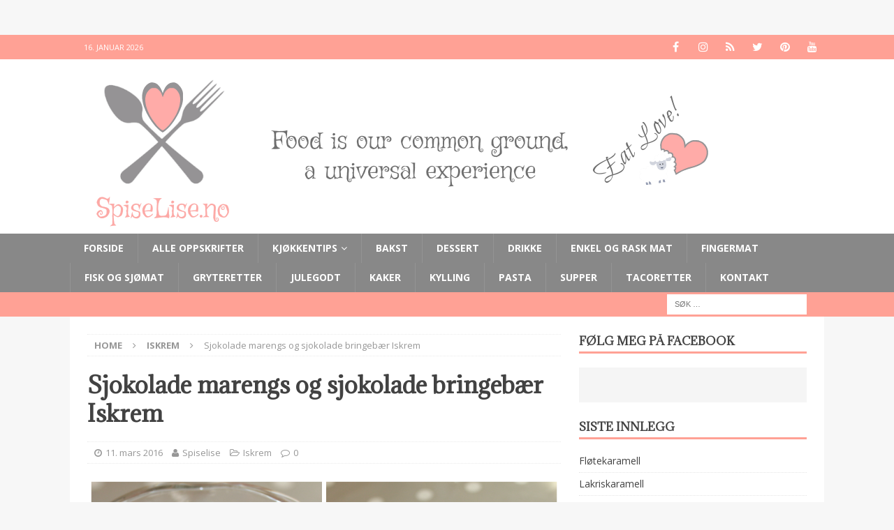

--- FILE ---
content_type: text/html; charset=UTF-8
request_url: https://www.spiselise.no/2016/03/11/sjokolade-marengs-og-sjokolade-bringebaer-iskrem/
body_size: 19671
content:
<!DOCTYPE html>
<html class="no-js mh-one-sb" lang="nb-NO">
<head>
<meta charset="UTF-8">
<meta name="viewport" content="width=device-width, initial-scale=1.0">
<link rel="profile" href="https://gmpg.org/xfn/11" />
<link rel="pingback" href="https://www.spiselise.no/xmlrpc.php" />
<title>Sjokolade marengs og sjokolade bringebær Iskrem &#8211; Spiselise</title>
<meta name='robots' content='max-image-preview:large' />
	<style>img:is([sizes="auto" i], [sizes^="auto," i]) { contain-intrinsic-size: 3000px 1500px }</style>
	<script type="application/ld+json">{"@context":"http:\/\/schema.org\/","@type":"Recipe","name":"Sjokolade marengs og sjokolade bringeb\u00e6r is","author":{"@type":"Person","name":"Spiselise"},"description":"","datePublished":"2016-03-11T18:02:40+00:00","image":["https:\/\/www.spiselise.no\/wp-content\/uploads\/2016\/03\/42.png"],"prepTime":"PT15M","cookTime":"PT300M","totalTime":"PT315M","recipeIngredient":["4 dl kremfl\u00f8te","1  boks kondensert s\u00f8t melk","1 ts vanilje essens","3  ss sterk kaffe","2,5 - 3  ss bake kakao","1,5 dl frosne bringeb\u00e6r","1.5 dl marengs topper"],"recipeInstructions":[{"@type":"HowToSection","name":"Slik gj\u00f8r du","itemListElement":[{"@type":"HowToStep","text":"Tilsett alle ingredienser unntatt bringeb\u00e6r og marengs i en miksebolle","name":"Tilsett alle ingredienser unntatt bringeb\u00e6r og marengs i en miksebolle","url":"https:\/\/www.spiselise.no\/2016\/03\/11\/sjokolade-marengs-og-sjokolade-bringebaer-iskrem\/#wprm-recipe-5943-step-0-0"},{"@type":"HowToStep","text":"Miks p\u00e5 litt over medium h\u00f8y styrke i 3-5 minutter, til du f\u00e5r en kremete konsistens","name":"Miks p\u00e5 litt over medium h\u00f8y styrke i 3-5 minutter, til du f\u00e5r en kremete konsistens","url":"https:\/\/www.spiselise.no\/2016\/03\/11\/sjokolade-marengs-og-sjokolade-bringebaer-iskrem\/#wprm-recipe-5943-step-0-1"},{"@type":"HowToStep","text":"fordel r\u00f8ren i to bokser med lokk","name":"fordel r\u00f8ren i to bokser med lokk","url":"https:\/\/www.spiselise.no\/2016\/03\/11\/sjokolade-marengs-og-sjokolade-bringebaer-iskrem\/#wprm-recipe-5943-step-0-2"},{"@type":"HowToStep","text":"Ha de frosne bringeb\u00e6rene i en blender og blend i ca 30 sekunder","name":"Ha de frosne bringeb\u00e6rene i en blender og blend i ca 30 sekunder","url":"https:\/\/www.spiselise.no\/2016\/03\/11\/sjokolade-marengs-og-sjokolade-bringebaer-iskrem\/#wprm-recipe-5943-step-0-3"},{"@type":"HowToStep","text":"Ha marengs i en pose \u00e5 sl\u00e5 dem s\u00e5 de blir i biter (ikke til st\u00f8v)","name":"Ha marengs i en pose \u00e5 sl\u00e5 dem s\u00e5 de blir i biter (ikke til st\u00f8v)","url":"https:\/\/www.spiselise.no\/2016\/03\/11\/sjokolade-marengs-og-sjokolade-bringebaer-iskrem\/#wprm-recipe-5943-step-0-4"},{"@type":"HowToStep","text":"I den ene boksen tilsetter du bringeb\u00e6r, spar litt til pynt, r\u00f8r godt, str\u00f8 over litt bringeb\u00e6r og sett p\u00e5 lokket","name":"I den ene boksen tilsetter du bringeb\u00e6r, spar litt til pynt, r\u00f8r godt, str\u00f8 over litt bringeb\u00e6r og sett p\u00e5 lokket","url":"https:\/\/www.spiselise.no\/2016\/03\/11\/sjokolade-marengs-og-sjokolade-bringebaer-iskrem\/#wprm-recipe-5943-step-0-5"},{"@type":"HowToStep","text":"I den andre boksen tilsetter du marengs, spar litt til pynt, r\u00f8r godt og str\u00f8 litt marengs p\u00e5 toppen og sett p\u00e5 lokk","name":"I den andre boksen tilsetter du marengs, spar litt til pynt, r\u00f8r godt og str\u00f8 litt marengs p\u00e5 toppen og sett p\u00e5 lokk","url":"https:\/\/www.spiselise.no\/2016\/03\/11\/sjokolade-marengs-og-sjokolade-bringebaer-iskrem\/#wprm-recipe-5943-step-0-6"},{"@type":"HowToStep","text":"La st\u00e5 i fryseren ca 6 timer","name":"La st\u00e5 i fryseren ca 6 timer","url":"https:\/\/www.spiselise.no\/2016\/03\/11\/sjokolade-marengs-og-sjokolade-bringebaer-iskrem\/#wprm-recipe-5943-step-0-7"},{"@type":"HowToStep","text":"S\u00e5 er det bare \u00e5 nyte :)","name":"S\u00e5 er det bare \u00e5 nyte :)","url":"https:\/\/www.spiselise.no\/2016\/03\/11\/sjokolade-marengs-og-sjokolade-bringebaer-iskrem\/#wprm-recipe-5943-step-0-8"}]}]}</script><link rel='dns-prefetch' href='//stats.wp.com' />
<link rel='dns-prefetch' href='//fonts.googleapis.com' />
<link rel="alternate" type="application/rss+xml" title="Spiselise &raquo; strøm" href="https://www.spiselise.no/feed/" />
<link rel="alternate" type="application/rss+xml" title="Spiselise &raquo; kommentarstrøm" href="https://www.spiselise.no/comments/feed/" />
<link rel="alternate" type="application/rss+xml" title="Spiselise &raquo; Sjokolade marengs og sjokolade bringebær Iskrem kommentarstrøm" href="https://www.spiselise.no/2016/03/11/sjokolade-marengs-og-sjokolade-bringebaer-iskrem/feed/" />
<script>(()=>{"use strict";const e=[400,500,600,700,800,900],t=e=>`wprm-min-${e}`,n=e=>`wprm-max-${e}`,s=new Set,o="ResizeObserver"in window,r=o?new ResizeObserver((e=>{for(const t of e)c(t.target)})):null,i=.5/(window.devicePixelRatio||1);function c(s){const o=s.getBoundingClientRect().width||0;for(let r=0;r<e.length;r++){const c=e[r],a=o<=c+i;o>c+i?s.classList.add(t(c)):s.classList.remove(t(c)),a?s.classList.add(n(c)):s.classList.remove(n(c))}}function a(e){s.has(e)||(s.add(e),r&&r.observe(e),c(e))}!function(e=document){e.querySelectorAll(".wprm-recipe").forEach(a)}();if(new MutationObserver((e=>{for(const t of e)for(const e of t.addedNodes)e instanceof Element&&(e.matches?.(".wprm-recipe")&&a(e),e.querySelectorAll?.(".wprm-recipe").forEach(a))})).observe(document.documentElement,{childList:!0,subtree:!0}),!o){let e=0;addEventListener("resize",(()=>{e&&cancelAnimationFrame(e),e=requestAnimationFrame((()=>s.forEach(c)))}),{passive:!0})}})();</script><script type="text/javascript">
/* <![CDATA[ */
window._wpemojiSettings = {"baseUrl":"https:\/\/s.w.org\/images\/core\/emoji\/16.0.1\/72x72\/","ext":".png","svgUrl":"https:\/\/s.w.org\/images\/core\/emoji\/16.0.1\/svg\/","svgExt":".svg","source":{"concatemoji":"https:\/\/www.spiselise.no\/wp-includes\/js\/wp-emoji-release.min.js?ver=6.8.3"}};
/*! This file is auto-generated */
!function(s,n){var o,i,e;function c(e){try{var t={supportTests:e,timestamp:(new Date).valueOf()};sessionStorage.setItem(o,JSON.stringify(t))}catch(e){}}function p(e,t,n){e.clearRect(0,0,e.canvas.width,e.canvas.height),e.fillText(t,0,0);var t=new Uint32Array(e.getImageData(0,0,e.canvas.width,e.canvas.height).data),a=(e.clearRect(0,0,e.canvas.width,e.canvas.height),e.fillText(n,0,0),new Uint32Array(e.getImageData(0,0,e.canvas.width,e.canvas.height).data));return t.every(function(e,t){return e===a[t]})}function u(e,t){e.clearRect(0,0,e.canvas.width,e.canvas.height),e.fillText(t,0,0);for(var n=e.getImageData(16,16,1,1),a=0;a<n.data.length;a++)if(0!==n.data[a])return!1;return!0}function f(e,t,n,a){switch(t){case"flag":return n(e,"\ud83c\udff3\ufe0f\u200d\u26a7\ufe0f","\ud83c\udff3\ufe0f\u200b\u26a7\ufe0f")?!1:!n(e,"\ud83c\udde8\ud83c\uddf6","\ud83c\udde8\u200b\ud83c\uddf6")&&!n(e,"\ud83c\udff4\udb40\udc67\udb40\udc62\udb40\udc65\udb40\udc6e\udb40\udc67\udb40\udc7f","\ud83c\udff4\u200b\udb40\udc67\u200b\udb40\udc62\u200b\udb40\udc65\u200b\udb40\udc6e\u200b\udb40\udc67\u200b\udb40\udc7f");case"emoji":return!a(e,"\ud83e\udedf")}return!1}function g(e,t,n,a){var r="undefined"!=typeof WorkerGlobalScope&&self instanceof WorkerGlobalScope?new OffscreenCanvas(300,150):s.createElement("canvas"),o=r.getContext("2d",{willReadFrequently:!0}),i=(o.textBaseline="top",o.font="600 32px Arial",{});return e.forEach(function(e){i[e]=t(o,e,n,a)}),i}function t(e){var t=s.createElement("script");t.src=e,t.defer=!0,s.head.appendChild(t)}"undefined"!=typeof Promise&&(o="wpEmojiSettingsSupports",i=["flag","emoji"],n.supports={everything:!0,everythingExceptFlag:!0},e=new Promise(function(e){s.addEventListener("DOMContentLoaded",e,{once:!0})}),new Promise(function(t){var n=function(){try{var e=JSON.parse(sessionStorage.getItem(o));if("object"==typeof e&&"number"==typeof e.timestamp&&(new Date).valueOf()<e.timestamp+604800&&"object"==typeof e.supportTests)return e.supportTests}catch(e){}return null}();if(!n){if("undefined"!=typeof Worker&&"undefined"!=typeof OffscreenCanvas&&"undefined"!=typeof URL&&URL.createObjectURL&&"undefined"!=typeof Blob)try{var e="postMessage("+g.toString()+"("+[JSON.stringify(i),f.toString(),p.toString(),u.toString()].join(",")+"));",a=new Blob([e],{type:"text/javascript"}),r=new Worker(URL.createObjectURL(a),{name:"wpTestEmojiSupports"});return void(r.onmessage=function(e){c(n=e.data),r.terminate(),t(n)})}catch(e){}c(n=g(i,f,p,u))}t(n)}).then(function(e){for(var t in e)n.supports[t]=e[t],n.supports.everything=n.supports.everything&&n.supports[t],"flag"!==t&&(n.supports.everythingExceptFlag=n.supports.everythingExceptFlag&&n.supports[t]);n.supports.everythingExceptFlag=n.supports.everythingExceptFlag&&!n.supports.flag,n.DOMReady=!1,n.readyCallback=function(){n.DOMReady=!0}}).then(function(){return e}).then(function(){var e;n.supports.everything||(n.readyCallback(),(e=n.source||{}).concatemoji?t(e.concatemoji):e.wpemoji&&e.twemoji&&(t(e.twemoji),t(e.wpemoji)))}))}((window,document),window._wpemojiSettings);
/* ]]> */
</script>
<link rel='stylesheet' id='sbi_styles-css' href='https://usercontent.one/wp/www.spiselise.no/wp-content/plugins/instagram-feed/css/sbi-styles.min.css?ver=6.9.1&media=1753513780' type='text/css' media='all' />
<style id='wp-emoji-styles-inline-css' type='text/css'>

	img.wp-smiley, img.emoji {
		display: inline !important;
		border: none !important;
		box-shadow: none !important;
		height: 1em !important;
		width: 1em !important;
		margin: 0 0.07em !important;
		vertical-align: -0.1em !important;
		background: none !important;
		padding: 0 !important;
	}
</style>
<link rel='stylesheet' id='wp-block-library-css' href='https://www.spiselise.no/wp-includes/css/dist/block-library/style.min.css?ver=6.8.3' type='text/css' media='all' />
<style id='classic-theme-styles-inline-css' type='text/css'>
/*! This file is auto-generated */
.wp-block-button__link{color:#fff;background-color:#32373c;border-radius:9999px;box-shadow:none;text-decoration:none;padding:calc(.667em + 2px) calc(1.333em + 2px);font-size:1.125em}.wp-block-file__button{background:#32373c;color:#fff;text-decoration:none}
</style>
<link rel='stylesheet' id='mediaelement-css' href='https://www.spiselise.no/wp-includes/js/mediaelement/mediaelementplayer-legacy.min.css?ver=4.2.17' type='text/css' media='all' />
<link rel='stylesheet' id='wp-mediaelement-css' href='https://www.spiselise.no/wp-includes/js/mediaelement/wp-mediaelement.min.css?ver=6.8.3' type='text/css' media='all' />
<style id='jetpack-sharing-buttons-style-inline-css' type='text/css'>
.jetpack-sharing-buttons__services-list{display:flex;flex-direction:row;flex-wrap:wrap;gap:0;list-style-type:none;margin:5px;padding:0}.jetpack-sharing-buttons__services-list.has-small-icon-size{font-size:12px}.jetpack-sharing-buttons__services-list.has-normal-icon-size{font-size:16px}.jetpack-sharing-buttons__services-list.has-large-icon-size{font-size:24px}.jetpack-sharing-buttons__services-list.has-huge-icon-size{font-size:36px}@media print{.jetpack-sharing-buttons__services-list{display:none!important}}.editor-styles-wrapper .wp-block-jetpack-sharing-buttons{gap:0;padding-inline-start:0}ul.jetpack-sharing-buttons__services-list.has-background{padding:1.25em 2.375em}
</style>
<link rel='stylesheet' id='wprm-public-css' href='https://usercontent.one/wp/www.spiselise.no/wp-content/plugins/wp-recipe-maker/dist/public-legacy.css?ver=10.3.1&media=1753513780' type='text/css' media='all' />
<style id='global-styles-inline-css' type='text/css'>
:root{--wp--preset--aspect-ratio--square: 1;--wp--preset--aspect-ratio--4-3: 4/3;--wp--preset--aspect-ratio--3-4: 3/4;--wp--preset--aspect-ratio--3-2: 3/2;--wp--preset--aspect-ratio--2-3: 2/3;--wp--preset--aspect-ratio--16-9: 16/9;--wp--preset--aspect-ratio--9-16: 9/16;--wp--preset--color--black: #000000;--wp--preset--color--cyan-bluish-gray: #abb8c3;--wp--preset--color--white: #ffffff;--wp--preset--color--pale-pink: #f78da7;--wp--preset--color--vivid-red: #cf2e2e;--wp--preset--color--luminous-vivid-orange: #ff6900;--wp--preset--color--luminous-vivid-amber: #fcb900;--wp--preset--color--light-green-cyan: #7bdcb5;--wp--preset--color--vivid-green-cyan: #00d084;--wp--preset--color--pale-cyan-blue: #8ed1fc;--wp--preset--color--vivid-cyan-blue: #0693e3;--wp--preset--color--vivid-purple: #9b51e0;--wp--preset--gradient--vivid-cyan-blue-to-vivid-purple: linear-gradient(135deg,rgba(6,147,227,1) 0%,rgb(155,81,224) 100%);--wp--preset--gradient--light-green-cyan-to-vivid-green-cyan: linear-gradient(135deg,rgb(122,220,180) 0%,rgb(0,208,130) 100%);--wp--preset--gradient--luminous-vivid-amber-to-luminous-vivid-orange: linear-gradient(135deg,rgba(252,185,0,1) 0%,rgba(255,105,0,1) 100%);--wp--preset--gradient--luminous-vivid-orange-to-vivid-red: linear-gradient(135deg,rgba(255,105,0,1) 0%,rgb(207,46,46) 100%);--wp--preset--gradient--very-light-gray-to-cyan-bluish-gray: linear-gradient(135deg,rgb(238,238,238) 0%,rgb(169,184,195) 100%);--wp--preset--gradient--cool-to-warm-spectrum: linear-gradient(135deg,rgb(74,234,220) 0%,rgb(151,120,209) 20%,rgb(207,42,186) 40%,rgb(238,44,130) 60%,rgb(251,105,98) 80%,rgb(254,248,76) 100%);--wp--preset--gradient--blush-light-purple: linear-gradient(135deg,rgb(255,206,236) 0%,rgb(152,150,240) 100%);--wp--preset--gradient--blush-bordeaux: linear-gradient(135deg,rgb(254,205,165) 0%,rgb(254,45,45) 50%,rgb(107,0,62) 100%);--wp--preset--gradient--luminous-dusk: linear-gradient(135deg,rgb(255,203,112) 0%,rgb(199,81,192) 50%,rgb(65,88,208) 100%);--wp--preset--gradient--pale-ocean: linear-gradient(135deg,rgb(255,245,203) 0%,rgb(182,227,212) 50%,rgb(51,167,181) 100%);--wp--preset--gradient--electric-grass: linear-gradient(135deg,rgb(202,248,128) 0%,rgb(113,206,126) 100%);--wp--preset--gradient--midnight: linear-gradient(135deg,rgb(2,3,129) 0%,rgb(40,116,252) 100%);--wp--preset--font-size--small: 13px;--wp--preset--font-size--medium: 20px;--wp--preset--font-size--large: 36px;--wp--preset--font-size--x-large: 42px;--wp--preset--spacing--20: 0.44rem;--wp--preset--spacing--30: 0.67rem;--wp--preset--spacing--40: 1rem;--wp--preset--spacing--50: 1.5rem;--wp--preset--spacing--60: 2.25rem;--wp--preset--spacing--70: 3.38rem;--wp--preset--spacing--80: 5.06rem;--wp--preset--shadow--natural: 6px 6px 9px rgba(0, 0, 0, 0.2);--wp--preset--shadow--deep: 12px 12px 50px rgba(0, 0, 0, 0.4);--wp--preset--shadow--sharp: 6px 6px 0px rgba(0, 0, 0, 0.2);--wp--preset--shadow--outlined: 6px 6px 0px -3px rgba(255, 255, 255, 1), 6px 6px rgba(0, 0, 0, 1);--wp--preset--shadow--crisp: 6px 6px 0px rgba(0, 0, 0, 1);}:where(.is-layout-flex){gap: 0.5em;}:where(.is-layout-grid){gap: 0.5em;}body .is-layout-flex{display: flex;}.is-layout-flex{flex-wrap: wrap;align-items: center;}.is-layout-flex > :is(*, div){margin: 0;}body .is-layout-grid{display: grid;}.is-layout-grid > :is(*, div){margin: 0;}:where(.wp-block-columns.is-layout-flex){gap: 2em;}:where(.wp-block-columns.is-layout-grid){gap: 2em;}:where(.wp-block-post-template.is-layout-flex){gap: 1.25em;}:where(.wp-block-post-template.is-layout-grid){gap: 1.25em;}.has-black-color{color: var(--wp--preset--color--black) !important;}.has-cyan-bluish-gray-color{color: var(--wp--preset--color--cyan-bluish-gray) !important;}.has-white-color{color: var(--wp--preset--color--white) !important;}.has-pale-pink-color{color: var(--wp--preset--color--pale-pink) !important;}.has-vivid-red-color{color: var(--wp--preset--color--vivid-red) !important;}.has-luminous-vivid-orange-color{color: var(--wp--preset--color--luminous-vivid-orange) !important;}.has-luminous-vivid-amber-color{color: var(--wp--preset--color--luminous-vivid-amber) !important;}.has-light-green-cyan-color{color: var(--wp--preset--color--light-green-cyan) !important;}.has-vivid-green-cyan-color{color: var(--wp--preset--color--vivid-green-cyan) !important;}.has-pale-cyan-blue-color{color: var(--wp--preset--color--pale-cyan-blue) !important;}.has-vivid-cyan-blue-color{color: var(--wp--preset--color--vivid-cyan-blue) !important;}.has-vivid-purple-color{color: var(--wp--preset--color--vivid-purple) !important;}.has-black-background-color{background-color: var(--wp--preset--color--black) !important;}.has-cyan-bluish-gray-background-color{background-color: var(--wp--preset--color--cyan-bluish-gray) !important;}.has-white-background-color{background-color: var(--wp--preset--color--white) !important;}.has-pale-pink-background-color{background-color: var(--wp--preset--color--pale-pink) !important;}.has-vivid-red-background-color{background-color: var(--wp--preset--color--vivid-red) !important;}.has-luminous-vivid-orange-background-color{background-color: var(--wp--preset--color--luminous-vivid-orange) !important;}.has-luminous-vivid-amber-background-color{background-color: var(--wp--preset--color--luminous-vivid-amber) !important;}.has-light-green-cyan-background-color{background-color: var(--wp--preset--color--light-green-cyan) !important;}.has-vivid-green-cyan-background-color{background-color: var(--wp--preset--color--vivid-green-cyan) !important;}.has-pale-cyan-blue-background-color{background-color: var(--wp--preset--color--pale-cyan-blue) !important;}.has-vivid-cyan-blue-background-color{background-color: var(--wp--preset--color--vivid-cyan-blue) !important;}.has-vivid-purple-background-color{background-color: var(--wp--preset--color--vivid-purple) !important;}.has-black-border-color{border-color: var(--wp--preset--color--black) !important;}.has-cyan-bluish-gray-border-color{border-color: var(--wp--preset--color--cyan-bluish-gray) !important;}.has-white-border-color{border-color: var(--wp--preset--color--white) !important;}.has-pale-pink-border-color{border-color: var(--wp--preset--color--pale-pink) !important;}.has-vivid-red-border-color{border-color: var(--wp--preset--color--vivid-red) !important;}.has-luminous-vivid-orange-border-color{border-color: var(--wp--preset--color--luminous-vivid-orange) !important;}.has-luminous-vivid-amber-border-color{border-color: var(--wp--preset--color--luminous-vivid-amber) !important;}.has-light-green-cyan-border-color{border-color: var(--wp--preset--color--light-green-cyan) !important;}.has-vivid-green-cyan-border-color{border-color: var(--wp--preset--color--vivid-green-cyan) !important;}.has-pale-cyan-blue-border-color{border-color: var(--wp--preset--color--pale-cyan-blue) !important;}.has-vivid-cyan-blue-border-color{border-color: var(--wp--preset--color--vivid-cyan-blue) !important;}.has-vivid-purple-border-color{border-color: var(--wp--preset--color--vivid-purple) !important;}.has-vivid-cyan-blue-to-vivid-purple-gradient-background{background: var(--wp--preset--gradient--vivid-cyan-blue-to-vivid-purple) !important;}.has-light-green-cyan-to-vivid-green-cyan-gradient-background{background: var(--wp--preset--gradient--light-green-cyan-to-vivid-green-cyan) !important;}.has-luminous-vivid-amber-to-luminous-vivid-orange-gradient-background{background: var(--wp--preset--gradient--luminous-vivid-amber-to-luminous-vivid-orange) !important;}.has-luminous-vivid-orange-to-vivid-red-gradient-background{background: var(--wp--preset--gradient--luminous-vivid-orange-to-vivid-red) !important;}.has-very-light-gray-to-cyan-bluish-gray-gradient-background{background: var(--wp--preset--gradient--very-light-gray-to-cyan-bluish-gray) !important;}.has-cool-to-warm-spectrum-gradient-background{background: var(--wp--preset--gradient--cool-to-warm-spectrum) !important;}.has-blush-light-purple-gradient-background{background: var(--wp--preset--gradient--blush-light-purple) !important;}.has-blush-bordeaux-gradient-background{background: var(--wp--preset--gradient--blush-bordeaux) !important;}.has-luminous-dusk-gradient-background{background: var(--wp--preset--gradient--luminous-dusk) !important;}.has-pale-ocean-gradient-background{background: var(--wp--preset--gradient--pale-ocean) !important;}.has-electric-grass-gradient-background{background: var(--wp--preset--gradient--electric-grass) !important;}.has-midnight-gradient-background{background: var(--wp--preset--gradient--midnight) !important;}.has-small-font-size{font-size: var(--wp--preset--font-size--small) !important;}.has-medium-font-size{font-size: var(--wp--preset--font-size--medium) !important;}.has-large-font-size{font-size: var(--wp--preset--font-size--large) !important;}.has-x-large-font-size{font-size: var(--wp--preset--font-size--x-large) !important;}
:where(.wp-block-post-template.is-layout-flex){gap: 1.25em;}:where(.wp-block-post-template.is-layout-grid){gap: 1.25em;}
:where(.wp-block-columns.is-layout-flex){gap: 2em;}:where(.wp-block-columns.is-layout-grid){gap: 2em;}
:root :where(.wp-block-pullquote){font-size: 1.5em;line-height: 1.6;}
</style>
<link rel='stylesheet' id='wprm-template-css' href='https://usercontent.one/wp/www.spiselise.no/wp-content/plugins/wp-recipe-maker/templates/recipe/legacy/simple/simple.min.css?ver=10.3.1&media=1753513780' type='text/css' media='all' />
<link rel='stylesheet' id='mh-magazine-css' href='https://usercontent.one/wp/www.spiselise.no/wp-content/themes/mh-magazine/style.css?ver=3.5.0&media=1753513780' type='text/css' media='all' />
<link rel='stylesheet' id='mh-font-awesome-css' href='https://usercontent.one/wp/www.spiselise.no/wp-content/themes/mh-magazine/includes/font-awesome.min.css?media=1753513780' type='text/css' media='all' />
<link rel='stylesheet' id='mh-google-fonts-css' href='https://fonts.googleapis.com/css?family=Open+Sans:300,400,400italic,600,700%7cAdamina:300,400,400italic,600,700' type='text/css' media='all' />
<script type="text/javascript" src="https://www.spiselise.no/wp-includes/js/jquery/jquery.min.js?ver=3.7.1" id="jquery-core-js"></script>
<script type="text/javascript" src="https://www.spiselise.no/wp-includes/js/jquery/jquery-migrate.min.js?ver=3.4.1" id="jquery-migrate-js"></script>
<script type="text/javascript" src="https://usercontent.one/wp/www.spiselise.no/wp-content/themes/mh-magazine/js/scripts.js?ver=6.8.3&media=1753513780" id="mh-scripts-js"></script>
<link rel="https://api.w.org/" href="https://www.spiselise.no/wp-json/" /><link rel="alternate" title="JSON" type="application/json" href="https://www.spiselise.no/wp-json/wp/v2/posts/1351" /><link rel="EditURI" type="application/rsd+xml" title="RSD" href="https://www.spiselise.no/xmlrpc.php?rsd" />
<meta name="generator" content="WordPress 6.8.3" />
<link rel="canonical" href="https://www.spiselise.no/2016/03/11/sjokolade-marengs-og-sjokolade-bringebaer-iskrem/" />
<link rel='shortlink' href='https://www.spiselise.no/?p=1351' />
<link rel="alternate" title="oEmbed (JSON)" type="application/json+oembed" href="https://www.spiselise.no/wp-json/oembed/1.0/embed?url=https%3A%2F%2Fwww.spiselise.no%2F2016%2F03%2F11%2Fsjokolade-marengs-og-sjokolade-bringebaer-iskrem%2F" />
<link rel="alternate" title="oEmbed (XML)" type="text/xml+oembed" href="https://www.spiselise.no/wp-json/oembed/1.0/embed?url=https%3A%2F%2Fwww.spiselise.no%2F2016%2F03%2F11%2Fsjokolade-marengs-og-sjokolade-bringebaer-iskrem%2F&#038;format=xml" />
<!-- Facebook Pixel Code -->
<script>
!function(f,b,e,v,n,t,s){if(f.fbq)return;n=f.fbq=function(){n.callMethod?
n.callMethod.apply(n,arguments):n.queue.push(arguments)};if(!f._fbq)f._fbq=n;
n.push=n;n.loaded=!0;n.version='2.0';n.queue=[];t=b.createElement(e);t.async=!0;
t.src=v;s=b.getElementsByTagName(e)[0];s.parentNode.insertBefore(t,s)}(window,
document,'script','https://connect.facebook.net/en_US/fbevents.js');
fbq('init', '1379245352096670'); // Insert your pixel ID here.
fbq('track', 'PageView');
</script>
<noscript><img height="1" width="1" style="display:none"
src="https://www.facebook.com/tr?id=1379245352096670&ev=PageView&noscript=1"
/></noscript>
<!-- DO NOT MODIFY -->
<!-- End Facebook Pixel Code --><style>[class*=" icon-oc-"],[class^=icon-oc-]{speak:none;font-style:normal;font-weight:400;font-variant:normal;text-transform:none;line-height:1;-webkit-font-smoothing:antialiased;-moz-osx-font-smoothing:grayscale}.icon-oc-one-com-white-32px-fill:before{content:"901"}.icon-oc-one-com:before{content:"900"}#one-com-icon,.toplevel_page_onecom-wp .wp-menu-image{speak:none;display:flex;align-items:center;justify-content:center;text-transform:none;line-height:1;-webkit-font-smoothing:antialiased;-moz-osx-font-smoothing:grayscale}.onecom-wp-admin-bar-item>a,.toplevel_page_onecom-wp>.wp-menu-name{font-size:16px;font-weight:400;line-height:1}.toplevel_page_onecom-wp>.wp-menu-name img{width:69px;height:9px;}.wp-submenu-wrap.wp-submenu>.wp-submenu-head>img{width:88px;height:auto}.onecom-wp-admin-bar-item>a img{height:7px!important}.onecom-wp-admin-bar-item>a img,.toplevel_page_onecom-wp>.wp-menu-name img{opacity:.8}.onecom-wp-admin-bar-item.hover>a img,.toplevel_page_onecom-wp.wp-has-current-submenu>.wp-menu-name img,li.opensub>a.toplevel_page_onecom-wp>.wp-menu-name img{opacity:1}#one-com-icon:before,.onecom-wp-admin-bar-item>a:before,.toplevel_page_onecom-wp>.wp-menu-image:before{content:'';position:static!important;background-color:rgba(240,245,250,.4);border-radius:102px;width:18px;height:18px;padding:0!important}.onecom-wp-admin-bar-item>a:before{width:14px;height:14px}.onecom-wp-admin-bar-item.hover>a:before,.toplevel_page_onecom-wp.opensub>a>.wp-menu-image:before,.toplevel_page_onecom-wp.wp-has-current-submenu>.wp-menu-image:before{background-color:#76b82a}.onecom-wp-admin-bar-item>a{display:inline-flex!important;align-items:center;justify-content:center}#one-com-logo-wrapper{font-size:4em}#one-com-icon{vertical-align:middle}.imagify-welcome{display:none !important;}</style><style type="text/css"> html body .wprm-recipe-container .wprm-recipe { font-size: 14px; } html body .wprm-recipe-container { color: #333333; } html body .wprm-recipe-container a.wprm-recipe-print { color: #333333; } html body .wprm-recipe-container a.wprm-recipe-print:hover { color: #333333; } html body .wprm-recipe-container .wprm-recipe { background-color: #ffffff; } html body .wprm-recipe-container .wprm-recipe { border-color: #aaaaaa; } html body .wprm-recipe-container .wprm-recipe-tastefully-simple .wprm-recipe-time-container { border-color: #aaaaaa; } html body .wprm-recipe-container .wprm-recipe .wprm-color-border { border-color: #aaaaaa; } html body .wprm-recipe-container a { color: #f89e8c; } html body .wprm-recipe-container .wprm-recipe-tastefully-simple .wprm-recipe-name { color: #fca489; } html body .wprm-recipe-container .wprm-recipe-tastefully-simple .wprm-recipe-header { color: #fca489; } html body .wprm-recipe-container h1 { color: #fca489; } html body .wprm-recipe-container h2 { color: #fca489; } html body .wprm-recipe-container h3 { color: #fca489; } html body .wprm-recipe-container h4 { color: #fca489; } html body .wprm-recipe-container h5 { color: #fca489; } html body .wprm-recipe-container h6 { color: #fca489; } html body .wprm-recipe-container svg path { fill: #343434; } html body .wprm-recipe-container svg rect { fill: #343434; } html body .wprm-recipe-container svg polygon { stroke: #343434; } html body .wprm-recipe-container .wprm-rating-star-full svg polygon { fill: #343434; } html body .wprm-recipe-container .wprm-recipe .wprm-color-accent { background-color: #2c3e50; } html body .wprm-recipe-container .wprm-recipe .wprm-color-accent { color: #ffffff; } html body .wprm-recipe-container .wprm-recipe .wprm-color-accent a.wprm-recipe-print { color: #ffffff; } html body .wprm-recipe-container .wprm-recipe .wprm-color-accent a.wprm-recipe-print:hover { color: #ffffff; } html body .wprm-recipe-container .wprm-recipe-colorful .wprm-recipe-header { background-color: #2c3e50; } html body .wprm-recipe-container .wprm-recipe-colorful .wprm-recipe-header { color: #ffffff; } html body .wprm-recipe-container .wprm-recipe-colorful .wprm-recipe-meta > div { background-color: #3498db; } html body .wprm-recipe-container .wprm-recipe-colorful .wprm-recipe-meta > div { color: #ffffff; } html body .wprm-recipe-container .wprm-recipe-colorful .wprm-recipe-meta > div a.wprm-recipe-print { color: #ffffff; } html body .wprm-recipe-container .wprm-recipe-colorful .wprm-recipe-meta > div a.wprm-recipe-print:hover { color: #ffffff; } .wprm-rating-star svg polygon { stroke: #343434; } .wprm-rating-star.wprm-rating-star-full svg polygon { fill: #343434; } html body .wprm-recipe-container .wprm-recipe-instruction-image { text-align: left; } html body .wprm-recipe-container li.wprm-recipe-ingredient { list-style-type: disc; } html body .wprm-recipe-container li.wprm-recipe-instruction { list-style-type: decimal; } .tippy-box[data-theme~="wprm"] { background-color: #333333; color: #FFFFFF; } .tippy-box[data-theme~="wprm"][data-placement^="top"] > .tippy-arrow::before { border-top-color: #333333; } .tippy-box[data-theme~="wprm"][data-placement^="bottom"] > .tippy-arrow::before { border-bottom-color: #333333; } .tippy-box[data-theme~="wprm"][data-placement^="left"] > .tippy-arrow::before { border-left-color: #333333; } .tippy-box[data-theme~="wprm"][data-placement^="right"] > .tippy-arrow::before { border-right-color: #333333; } .tippy-box[data-theme~="wprm"] a { color: #FFFFFF; } .wprm-comment-rating svg { width: 18px !important; height: 18px !important; } img.wprm-comment-rating { width: 90px !important; height: 18px !important; } body { --comment-rating-star-color: #343434; } body { --wprm-popup-font-size: 16px; } body { --wprm-popup-background: #ffffff; } body { --wprm-popup-title: #000000; } body { --wprm-popup-content: #444444; } body { --wprm-popup-button-background: #444444; } body { --wprm-popup-button-text: #ffffff; } body { --wprm-popup-accent: #747B2D; }</style><style type="text/css">.wprm-glossary-term {color: #5A822B;text-decoration: underline;cursor: help;}</style>	<style>img#wpstats{display:none}</style>
		<style type="text/css">
.mh-navigation li:hover, .mh-navigation ul li:hover > ul, .mh-main-nav-wrap, .mh-main-nav, .mh-social-nav li a:hover, .entry-tags li, .mh-slider-caption, .mh-widget-col-1 .mh-slider-caption, .mh-widget-col-1 .mh-posts-lineup-caption, .mh-carousel-layout1, .mh-spotlight-widget, .mh-social-widget li a, .mh-author-bio-widget, .mh-footer-widget .mh-tab-comment-excerpt, .mh-nip-item:hover .mh-nip-overlay, .mh-widget .tagcloud a, .mh-footer-widget .tagcloud a, .mh-footer, .mh-copyright-wrap, input[type=submit]:hover, #infinite-handle span:hover { background: #888888; }
.mh-extra-nav-bg { background: rgba(136, 136, 136, 0.2); }
.mh-slider-caption, .mh-posts-stacked-title, .mh-posts-lineup-caption { background: #888888; background: rgba(136, 136, 136, 0.8); }
@media screen and (max-width: 900px) { #mh-mobile .mh-slider-caption, #mh-mobile .mh-posts-lineup-caption { background: rgba(136, 136, 136, 1); } }
.slicknav_menu, .slicknav_nav ul, #mh-mobile .mh-footer-widget .mh-posts-stacked-overlay { border-color: #888888; }
.mh-copyright, .mh-copyright a { color: #fff; }
.mh-widget-layout4 .mh-widget-title { background: #ffa195; background: rgba(255, 161, 149, 0.6); }
.mh-preheader, .mh-wide-layout .mh-subheader, .mh-ticker-title, .mh-main-nav li:hover, .mh-footer-nav, .slicknav_menu, .slicknav_btn, .slicknav_nav .slicknav_item:hover, .slicknav_nav a:hover, .mh-back-to-top, .mh-subheading, .entry-tags .fa, .entry-tags li:hover, .mh-widget-layout2 .mh-widget-title, .mh-widget-layout4 .mh-widget-title-inner, .mh-widget-layout4 .mh-footer-widget-title, #mh-mobile .flex-control-paging li a.flex-active, .mh-image-caption, .mh-carousel-layout1 .mh-carousel-caption, .mh-tab-button.active, .mh-tab-button.active:hover, .mh-footer-widget .mh-tab-button.active, .mh-social-widget li:hover a, .mh-footer-widget .mh-social-widget li a, .mh-footer-widget .mh-author-bio-widget, .tagcloud a:hover, .mh-widget .tagcloud a:hover, .mh-footer-widget .tagcloud a:hover, .mh-posts-stacked-meta, .page-numbers:hover, .mh-loop-pagination .current, .mh-comments-pagination .current, .pagelink, a:hover .pagelink, input[type=submit], #infinite-handle span { background: #ffa195; }
.mh-main-nav-wrap .slicknav_nav ul, blockquote, .mh-widget-layout1 .mh-widget-title, .mh-widget-layout3 .mh-widget-title, #mh-mobile .mh-slider-caption, .mh-carousel-layout1, .mh-spotlight-widget, .mh-author-bio-widget, .mh-author-bio-title, .mh-author-bio-image-frame, .mh-video-widget, .mh-tab-buttons, .bypostauthor .mh-comment-meta, textarea:hover, input[type=text]:hover, input[type=email]:hover, input[type=tel]:hover, input[type=url]:hover { border-color: #ffa195; }
.mh-dropcap, .mh-carousel-layout1 .flex-direction-nav a, .mh-carousel-layout2 .mh-carousel-caption, .mh-posts-digest-small-category, .mh-posts-lineup-more, .bypostauthor .mh-comment-meta-author:after, .mh-comment-meta-links .comment-reply-link:before, #respond #cancel-comment-reply-link:before { color: #ffa195; }
body, a, blockquote, blockquote cite, .post .entry-title, .page-title, .entry-content h1, .entry-content h2, .entry-content h3, .entry-content h4, .entry-content h5, .entry-content h6, .wp-caption-text, #respond .comment-reply-title, .mh-widget-layout1 .mh-widget-title, .mh-slider-layout4 .mh-slider-caption, .mh-slider-layout4 .mh-slider-caption a, .mh-slider-layout4 .mh-slider-caption a:hover { color: #424242; }
.entry-content a, .mh-comment-content a { color: #ffa195; }
a:hover, .entry-content a:hover, .mh-comment-content a:hover, #respond a:hover, .mh-meta a:hover, .mh-breadcrumb a:hover, .mh-tabbed-widget a:hover { color: #848484; }
</style>
<!--[if lt IE 9]>
<script src="https://usercontent.one/wp/www.spiselise.no/wp-content/themes/mh-magazine/js/css3-mediaqueries.js?media=1753513780"></script>
<![endif]-->
<style type="text/css">
h1, h2, h3, h4, h5, h6, .mh-custom-posts-small-title { font-family: "Adamina", serif; }
</style>
<style type="text/css">.recentcomments a{display:inline !important;padding:0 !important;margin:0 !important;}</style>
<!-- Jetpack Open Graph Tags -->
<meta property="og:type" content="article" />
<meta property="og:title" content="Sjokolade marengs og sjokolade bringebær Iskrem" />
<meta property="og:url" content="https://www.spiselise.no/2016/03/11/sjokolade-marengs-og-sjokolade-bringebaer-iskrem/" />
<meta property="og:description" content="To deilige iskremer som er super enkle og lage. Ungene elsket dem og det gjorde vi også :) Sjokolade marengs og sjokolade bringebær is Du trenger4 dl kremfløte1 boks kondensert søt melk1 ts vanilje…" />
<meta property="article:published_time" content="2016-03-11T17:02:40+00:00" />
<meta property="article:modified_time" content="2018-12-06T20:38:28+00:00" />
<meta property="og:site_name" content="Spiselise" />
<meta property="og:image" content="https://usercontent.one/wp/www.spiselise.no/wp-content/uploads/2016/03/42.png?media=1753513780" />
<meta property="og:image:width" content="2400" />
<meta property="og:image:height" content="1200" />
<meta property="og:image:alt" content="" />
<meta property="og:locale" content="nb_NO" />
<meta name="twitter:text:title" content="Sjokolade marengs og sjokolade bringebær Iskrem" />
<meta name="twitter:image" content="https://usercontent.one/wp/www.spiselise.no/wp-content/uploads/2016/03/42.png?media=1753513780?w=640" />
<meta name="twitter:card" content="summary_large_image" />

<!-- End Jetpack Open Graph Tags -->
<link rel="icon" href="https://usercontent.one/wp/www.spiselise.no/wp-content/uploads/2016/09/cropped-cropped-logosept2016-1-32x32.png?media=1753513780" sizes="32x32" />
<link rel="icon" href="https://usercontent.one/wp/www.spiselise.no/wp-content/uploads/2016/09/cropped-cropped-logosept2016-1-192x192.png?media=1753513780" sizes="192x192" />
<link rel="apple-touch-icon" href="https://usercontent.one/wp/www.spiselise.no/wp-content/uploads/2016/09/cropped-cropped-logosept2016-1-180x180.png?media=1753513780" />
<meta name="msapplication-TileImage" content="https://usercontent.one/wp/www.spiselise.no/wp-content/uploads/2016/09/cropped-cropped-logosept2016-1-270x270.png?media=1753513780" />
</head>
<body data-rsssl=1 id="mh-mobile" class="wp-singular post-template-default single single-post postid-1351 single-format-standard wp-theme-mh-magazine mh-wide-layout mh-right-sb mh-loop-layout1 mh-widget-layout1" itemscope="itemscope" itemtype="http://schema.org/WebPage">
<aside class="mh-container mh-header-widget-1">
<div id="custom_html-3" class="widget_text mh-widget mh-header-1 widget_custom_html"><div class="textwidget custom-html-widget"></div></div></aside>
<div class="mh-header-nav-mobile clearfix"></div>
	<div class="mh-preheader">
    	<div class="mh-container mh-container-inner mh-row clearfix">
							<div class="mh-header-bar-content mh-header-bar-top-left mh-col-2-3 clearfix">
											<div class="mh-header-date mh-header-date-top">
							16. januar 2026						</div>
									</div>
										<div class="mh-header-bar-content mh-header-bar-top-right mh-col-1-3 clearfix">
											<nav class="mh-social-icons mh-social-nav mh-social-nav-top clearfix" role="navigation" itemscope="itemscope" itemtype="http://schema.org/SiteNavigationElement">
							<div class="menu-sosialmeny-container"><ul id="menu-sosialmeny" class="menu"><li id="menu-item-3546" class="menu-item menu-item-type-custom menu-item-object-custom menu-item-3546"><a href="http://facebook.com/spiselise"><i class="fa fa-mh-social"></i><span class="screen-reader-text">Facebook</span></a></li>
<li id="menu-item-3547" class="menu-item menu-item-type-custom menu-item-object-custom menu-item-3547"><a href="http://instagram.com/spiselise78"><i class="fa fa-mh-social"></i><span class="screen-reader-text">Instagram</span></a></li>
<li id="menu-item-4926" class="menu-item menu-item-type-custom menu-item-object-custom menu-item-4926"><a href="https://www.snapchat.com/add/minilise"><i class="fa fa-mh-social"></i><span class="screen-reader-text">Snapchat</span></a></li>
<li id="menu-item-3548" class="menu-item menu-item-type-custom menu-item-object-custom menu-item-3548"><a href="http://twitter.com/spiselise"><i class="fa fa-mh-social"></i><span class="screen-reader-text">Twitter</span></a></li>
<li id="menu-item-3549" class="menu-item menu-item-type-custom menu-item-object-custom menu-item-3549"><a href="http://pinterest.com/spiselise"><i class="fa fa-mh-social"></i><span class="screen-reader-text">Pinterest</span></a></li>
<li id="menu-item-3550" class="menu-item menu-item-type-custom menu-item-object-custom menu-item-3550"><a href="https://www.youtube.com/channel/UCzhIV82gBdyKO_h9rUsh8WQ"><i class="fa fa-mh-social"></i><span class="screen-reader-text">Youtube</span></a></li>
</ul></div>						</nav>
									</div>
					</div>
	</div>
<header class="mh-header" itemscope="itemscope" itemtype="http://schema.org/WPHeader">
	<div class="mh-container mh-container-inner clearfix">
		<div class="mh-custom-header clearfix">
<a class="mh-header-image-link" href="https://www.spiselise.no/" title="Spiselise" rel="home">
<img class="mh-header-image" src="https://usercontent.one/wp/www.spiselise.no/wp-content/uploads/2017/07/cropped-logo201737.png?media=1753513780" height="250" width="1080" alt="Spiselise" />
</a>
<div class="mh-header-columns mh-row clearfix">
<aside class="mh-col-1-1 mh-header-widget-2 mh-header-widget-2-full">
</aside>
</div>
</div>
	</div>
	<div class="mh-main-nav-wrap">
		<nav class="mh-navigation mh-main-nav mh-container mh-container-inner clearfix" role="navigation" itemscope="itemscope" itemtype="http://schema.org/SiteNavigationElement">
			<div class="menu-meny2-container"><ul id="menu-meny2" class="menu"><li id="menu-item-3486" class="menu-item menu-item-type-post_type menu-item-object-page menu-item-home menu-item-3486"><a href="https://www.spiselise.no/">Forside</a></li>
<li id="menu-item-3490" class="menu-item menu-item-type-post_type menu-item-object-page current_page_parent menu-item-3490"><a href="https://www.spiselise.no/forside/">Alle Oppskrifter</a></li>
<li id="menu-item-3476" class="menu-item menu-item-type-post_type menu-item-object-page menu-item-has-children menu-item-3476"><a href="https://www.spiselise.no/tips-og-triks/">Kjøkkentips</a>
<ul class="sub-menu">
	<li id="menu-item-3497" class="menu-item menu-item-type-post_type menu-item-object-post menu-item-3497"><a href="https://www.spiselise.no/2016/04/09/15-gode-regler-til-arbeid-pa-kjokkenet/">15 Gode regler til arbeid på kjøkkenet</a></li>
	<li id="menu-item-3501" class="menu-item menu-item-type-post_type menu-item-object-post menu-item-3501"><a href="https://www.spiselise.no/2013/10/01/farikal-og-rester/">Fårikål og rester</a></li>
	<li id="menu-item-3499" class="menu-item menu-item-type-post_type menu-item-object-post menu-item-3499"><a href="https://www.spiselise.no/2016/09/15/hjemmelaget-eple-cider/">Hjemmelaget Eple Cider</a></li>
	<li id="menu-item-3498" class="menu-item menu-item-type-post_type menu-item-object-post menu-item-3498"><a href="https://www.spiselise.no/2016/04/24/mal-og-vekt/">Mål og Vekt</a></li>
	<li id="menu-item-3495" class="menu-item menu-item-type-post_type menu-item-object-page menu-item-3495"><a href="https://www.spiselise.no/lag-perfekt-sirkel-av-bakepapir/">Lag perfekt sirkel av bakepapir</a></li>
	<li id="menu-item-3496" class="menu-item menu-item-type-post_type menu-item-object-page menu-item-3496"><a href="https://www.spiselise.no/slik-koker-du-ris/">Slik koker du ris</a></li>
	<li id="menu-item-3502" class="menu-item menu-item-type-custom menu-item-object-custom menu-item-3502"><a href="http://houseoftreats.org/how-to-make-buttermilk-at-home/">Slik lager du buttermilk</a></li>
</ul>
</li>
<li id="menu-item-4282" class="menu-item menu-item-type-taxonomy menu-item-object-category menu-item-4282"><a href="https://www.spiselise.no/category/bakst/">Bakst</a></li>
<li id="menu-item-3865" class="menu-item menu-item-type-taxonomy menu-item-object-category menu-item-3865"><a href="https://www.spiselise.no/category/dessert/">Dessert</a></li>
<li id="menu-item-3867" class="menu-item menu-item-type-taxonomy menu-item-object-category menu-item-3867"><a href="https://www.spiselise.no/category/drikke/">Drikke</a></li>
<li id="menu-item-5395" class="menu-item menu-item-type-taxonomy menu-item-object-category menu-item-5395"><a href="https://www.spiselise.no/category/enkel-og-rask-mat/">Enkel og rask mat</a></li>
<li id="menu-item-5396" class="menu-item menu-item-type-taxonomy menu-item-object-category menu-item-5396"><a href="https://www.spiselise.no/category/fingermat/">Fingermat</a></li>
<li id="menu-item-5397" class="menu-item menu-item-type-taxonomy menu-item-object-category menu-item-5397"><a href="https://www.spiselise.no/category/fisk-og-sjomat/">Fisk og Sjømat</a></li>
<li id="menu-item-3477" class="menu-item menu-item-type-taxonomy menu-item-object-category menu-item-3477"><a href="https://www.spiselise.no/category/gryteretter/">Gryteretter</a></li>
<li id="menu-item-5398" class="menu-item menu-item-type-taxonomy menu-item-object-category menu-item-5398"><a href="https://www.spiselise.no/category/julegodt/">Julegodt</a></li>
<li id="menu-item-3484" class="menu-item menu-item-type-taxonomy menu-item-object-category menu-item-3484"><a href="https://www.spiselise.no/category/kaker/">Kaker</a></li>
<li id="menu-item-5400" class="menu-item menu-item-type-taxonomy menu-item-object-category menu-item-5400"><a href="https://www.spiselise.no/category/kylling/">Kylling</a></li>
<li id="menu-item-5399" class="menu-item menu-item-type-taxonomy menu-item-object-category menu-item-5399"><a href="https://www.spiselise.no/category/pasta/">Pasta</a></li>
<li id="menu-item-5393" class="menu-item menu-item-type-taxonomy menu-item-object-category menu-item-5393"><a href="https://www.spiselise.no/category/supper/">Supper</a></li>
<li id="menu-item-5394" class="menu-item menu-item-type-taxonomy menu-item-object-category menu-item-5394"><a href="https://www.spiselise.no/category/tacoretter/">Tacoretter</a></li>
<li id="menu-item-7190" class="menu-item menu-item-type-custom menu-item-object-custom menu-item-7190"><a href="https://www.spiselise.no/about/">Kontakt</a></li>
</ul></div>		</nav>
	</div>
	</header>
	<div class="mh-subheader">
		<div class="mh-container mh-container-inner mh-row clearfix">
							<div class="mh-header-bar-content mh-header-bar-bottom-left mh-col-2-3 clearfix">
									</div>
										<div class="mh-header-bar-content mh-header-bar-bottom-right mh-col-1-3 clearfix">
											<aside class="mh-header-search mh-header-search-bottom">
							<form role="search" method="get" class="search-form" action="https://www.spiselise.no/">
				<label>
					<span class="screen-reader-text">Søk etter:</span>
					<input type="search" class="search-field" placeholder="Søk &hellip;" value="" name="s" />
				</label>
				<input type="submit" class="search-submit" value="Søk" />
			</form>						</aside>
									</div>
					</div>
	</div>
<div class="mh-container mh-container-outer">
<div class="mh-wrapper clearfix">
	<div class="mh-main clearfix">
		<div id="main-content" class="mh-content" role="main" itemprop="mainContentOfPage"><nav class="mh-breadcrumb"><span itemscope itemtype="http://data-vocabulary.org/Breadcrumb"><a href="https://www.spiselise.no" itemprop="url"><span itemprop="title">Home</span></a></span><span class="mh-breadcrumb-delimiter"><i class="fa fa-angle-right"></i></span><span itemscope itemtype="http://data-vocabulary.org/Breadcrumb"><a href="https://www.spiselise.no/category/iskrem/" itemprop="url"><span itemprop="title">Iskrem</span></a></span><span class="mh-breadcrumb-delimiter"><i class="fa fa-angle-right"></i></span>Sjokolade marengs og sjokolade bringebær Iskrem</nav>
<article id="post-1351" class="post-1351 post type-post status-publish format-standard has-post-thumbnail hentry category-iskrem tag-sjokolade-bringebaer-is tag-sjokolade-marengs-is">
	<header class="entry-header clearfix"><h1 class="entry-title">Sjokolade marengs og sjokolade bringebær Iskrem</h1><p class="mh-meta entry-meta">
<span class="entry-meta-date updated"><i class="fa fa-clock-o"></i><a href="https://www.spiselise.no/2016/03/">11. mars 2016</a></span>
<span class="entry-meta-author author vcard"><i class="fa fa-user"></i><a class="fn" href="https://www.spiselise.no/author/spiselise/">Spiselise</a></span>
<span class="entry-meta-categories"><i class="fa fa-folder-open-o"></i><a href="https://www.spiselise.no/category/iskrem/" rel="category tag">Iskrem</a></span>
<span class="entry-meta-comments"><i class="fa fa-comment-o"></i><a class="mh-comment-scroll" href="https://www.spiselise.no/2016/03/11/sjokolade-marengs-og-sjokolade-bringebaer-iskrem/#mh-comments">0</a></span>
</p>
	</header>
		<div class="entry-content clearfix">
<figure class="entry-thumbnail">
<img src="https://usercontent.one/wp/www.spiselise.no/wp-content/uploads/2016/03/42.png?media=1753513780" alt="" title="4" />
</figure>
<p>To deilige iskremer som er super enkle og lage. Ungene elsket dem og det gjorde vi også 🙂</p>
<p><a href="https://spiselise.files.wordpress.com/2016/03/111.png" rel="attachment wp-att-1352"><img fetchpriority="high" decoding="async" class="alignnone size-large wp-image-1352" src="https://spiselise.files.wordpress.com/2016/03/111.png?w=664" alt="1" width="664" height="664" srcset="https://usercontent.one/wp/www.spiselise.no/wp-content/uploads/2016/03/111.png?media=1753513780 2000w, https://usercontent.one/wp/www.spiselise.no/wp-content/uploads/2016/03/111-150x150.png?media=1753513780 150w, https://usercontent.one/wp/www.spiselise.no/wp-content/uploads/2016/03/111-300x300.png?media=1753513780 300w, https://usercontent.one/wp/www.spiselise.no/wp-content/uploads/2016/03/111-768x768.png?media=1753513780 768w, https://usercontent.one/wp/www.spiselise.no/wp-content/uploads/2016/03/111-1024x1024.png?media=1753513780 1024w, https://usercontent.one/wp/www.spiselise.no/wp-content/uploads/2016/03/111-1200x1200.png?media=1753513780 1200w" sizes="(max-width: 664px) 100vw, 664px" /></a></p>
<p><a href="https://spiselise.files.wordpress.com/2016/03/22.png" rel="attachment wp-att-1353"><img decoding="async" class="alignnone size-large wp-image-1353" src="https://spiselise.files.wordpress.com/2016/03/22.png?w=664" alt="2" width="664" height="664" srcset="https://usercontent.one/wp/www.spiselise.no/wp-content/uploads/2016/03/22.png?media=1753513780 2000w, https://usercontent.one/wp/www.spiselise.no/wp-content/uploads/2016/03/22-150x150.png?media=1753513780 150w, https://usercontent.one/wp/www.spiselise.no/wp-content/uploads/2016/03/22-300x300.png?media=1753513780 300w, https://usercontent.one/wp/www.spiselise.no/wp-content/uploads/2016/03/22-768x768.png?media=1753513780 768w, https://usercontent.one/wp/www.spiselise.no/wp-content/uploads/2016/03/22-1024x1024.png?media=1753513780 1024w, https://usercontent.one/wp/www.spiselise.no/wp-content/uploads/2016/03/22-1200x1200.png?media=1753513780 1200w" sizes="(max-width: 664px) 100vw, 664px" /></a></p>
<p><a href="https://spiselise.files.wordpress.com/2016/03/3.png" rel="attachment wp-att-1354"><img decoding="async" class="alignnone size-large wp-image-1354" src="https://spiselise.files.wordpress.com/2016/03/3.png?w=664" alt="3" width="664" height="664" srcset="https://usercontent.one/wp/www.spiselise.no/wp-content/uploads/2016/03/3.png?media=1753513780 2000w, https://usercontent.one/wp/www.spiselise.no/wp-content/uploads/2016/03/3-150x150.png?media=1753513780 150w, https://usercontent.one/wp/www.spiselise.no/wp-content/uploads/2016/03/3-300x300.png?media=1753513780 300w, https://usercontent.one/wp/www.spiselise.no/wp-content/uploads/2016/03/3-768x768.png?media=1753513780 768w, https://usercontent.one/wp/www.spiselise.no/wp-content/uploads/2016/03/3-1024x1024.png?media=1753513780 1024w, https://usercontent.one/wp/www.spiselise.no/wp-content/uploads/2016/03/3-1200x1200.png?media=1753513780 1200w" sizes="(max-width: 664px) 100vw, 664px" /></a></p>
<div id="recipe"></div><div id="wprm-recipe-container-5943" class="wprm-recipe-container" data-recipe-id="5943" data-servings="0"><div class="wprm-recipe wprm-recipe-simple">
	<div class="wprm-recipe-image-container">
		<div class="wprm-recipe-image"><img loading="lazy" decoding="async" width="150" height="150" src="https://usercontent.one/wp/www.spiselise.no/wp-content/uploads/2016/03/42-150x150.png?media=1753513780" class="attachment-thumbnail size-thumbnail" alt="" /></div>
		<div class="wprm-recipe-buttons">
						<a href="https://www.spiselise.no/wprm_print/sjokolade-marengs-og-sjokolade-bringebaer-is" class="wprm-recipe-print" target="_blank" rel="nofollow"><span class="wprm-recipe-details-icon"><svg xmlns="http://www.w3.org/2000/svg" xmlns:xlink="http://www.w3.org/1999/xlink" x="0px" y="0px" width="16px" height="16px" viewBox="0 0 24 24"><g ><path fill="#343434" d="M19,5.09V1c0-0.552-0.448-1-1-1H6C5.448,0,5,0.448,5,1v4.09C2.167,5.569,0,8.033,0,11v7c0,0.552,0.448,1,1,1h4v4c0,0.552,0.448,1,1,1h12c0.552,0,1-0.448,1-1v-4h4c0.552,0,1-0.448,1-1v-7C24,8.033,21.833,5.569,19,5.09z M7,2h10v3H7V2z M17,22H7v-9h10V22z M18,10c-0.552,0-1-0.448-1-1c0-0.552,0.448-1,1-1s1,0.448,1,1C19,9.552,18.552,10,18,10z"/></g></svg></span> Print</a>
		</div>
	</div>
	<h2 class="wprm-recipe-name">Sjokolade marengs og sjokolade bringebær is</h2>
	<div class="wprm-recipe-summary">
			</div>
	<div class="wprm-recipe-details-container wprm-recipe-tags-container">
			</div>
	<div class="wprm-recipe-details-container wprm-recipe-times-container">
				<div class="wprm-recipe-prep-time-container">
			<span class="wprm-recipe-details-icon"><svg xmlns="http://www.w3.org/2000/svg" xmlns:xlink="http://www.w3.org/1999/xlink" x="0px" y="0px" width="16px" height="16px" viewBox="0 0 24 24"><g ><path data-color="color-2" fill="#000000" d="M4.3,16.6l-2.2,2.2c-0.6,0.6-0.9,1.3-0.9,2.1c0,0.8,0.3,1.6,0.9,2.1s1.3,0.9,2.1,0.9c0.8,0,1.6-0.3,2.1-0.9l2.2-2.2L4.3,16.6z"/><path fill="#000000" d="M22.6,5.4l-3.5-3.5c-1.1-1.1-2.6-1.8-4.2-1.8s-3.1,0.6-4.2,1.8l-8.4,8.4c-0.4,0.4-0.4,1,0,1.4l7.1,7.1C9.5,18.9,9.7,19,10,19c0,0,0,0,0,0c0.3,0,0.5-0.1,0.7-0.3L22.6,6.8C23,6.4,23,5.8,22.6,5.4z M9.2,14.6l-1.4-1.4l6.4-6.4l1.4,1.4L9.2,14.6z"/></g></svg></span> <span class="wprm-recipe-details-name wprm-recipe-prep-time-name">Prep Tid</span> <span class="wprm-recipe-details wprm-recipe-details-minutes wprm-recipe-prep_time wprm-recipe-prep_time-minutes">15</span> <span class="wprm-recipe-details-unit wprm-recipe-details-minutes wprm-recipe-prep_time-unit wprm-recipe-prep_timeunit-minutes">minutter</span>		</div>
						<div class="wprm-recipe-cook-time-container">
			<span class="wprm-recipe-details-icon"><svg xmlns="http://www.w3.org/2000/svg" xmlns:xlink="http://www.w3.org/1999/xlink" x="0px" y="0px" width="16px" height="16px" viewBox="0 0 24 24"><g ><path data-color="color-2" fill="#000000" d="M9,9c0.6,0,1-0.4,1-1V4c0-0.6-0.4-1-1-1S8,3.4,8,4v4C8,8.6,8.4,9,9,9z"/><path data-color="color-2" fill="#000000" d="M4,12c0.6,0,1-0.4,1-1V7c0-0.6-0.4-1-1-1S3,6.4,3,7v4C3,11.6,3.4,12,4,12z"/><path data-color="color-2" fill="#000000" d="M14,12c0.6,0,1-0.4,1-1V7c0-0.6-0.4-1-1-1s-1,0.4-1,1v4C13,11.6,13.4,12,14,12z"/><path fill="#000000" d="M23,14h-5H1c-0.6,0-1,0.4-1,1v3c0,1.7,1.3,3,3,3h13c1.7,0,3-1.3,3-3v-1h4c0.6,0,1-0.4,1-1v-1C24,14.4,23.6,14,23,14z"/></g></svg></span> <span class="wprm-recipe-details-name wprm-recipe-cook-time-name">Cook Time</span> <span class="wprm-recipe-details wprm-recipe-details-hours wprm-recipe-cook_time wprm-recipe-cook_time-hours">5</span> <span class="wprm-recipe-details-unit wprm-recipe-details-unit-hours wprm-recipe-cook_time-unit wprm-recipe-cook_timeunit-hours">timer</span>		</div>
								<div class="wprm-recipe-total-time-container">
			<span class="wprm-recipe-details-icon"><svg xmlns="http://www.w3.org/2000/svg" xmlns:xlink="http://www.w3.org/1999/xlink" x="0px" y="0px" width="16px" height="16px" viewBox="0 0 24 24"><g ><path fill="#000000" d="M21,11h2.949C23.466,5.181,18.819,0.534,13,0.051V3h-2V0.051C5.181,0.534,0.534,5.181,0.051,11H3v2H0.051C0.534,18.819,5.181,23.466,11,23.949V21h2v2.949c5.819-0.484,10.466-5.13,10.949-10.949H21V11z M17,13h-5.535L6.613,5.723l1.664-1.109L12.535,11H17V13z"/></g></svg></span> <span class="wprm-recipe-details-name wprm-recipe-total-time-name">Total Time</span> <span class="wprm-recipe-details wprm-recipe-details-hours wprm-recipe-total_time wprm-recipe-total_time-hours">5</span> <span class="wprm-recipe-details-unit wprm-recipe-details-unit-hours wprm-recipe-total_time-unit wprm-recipe-total_timeunit-hours">timer</span> <span class="wprm-recipe-details wprm-recipe-details-minutes wprm-recipe-total_time wprm-recipe-total_time-minutes">15</span> <span class="wprm-recipe-details-unit wprm-recipe-details-minutes wprm-recipe-total_time-unit wprm-recipe-total_timeunit-minutes">minutter</span>		</div>
			</div>
	<div class="wprm-recipe-details-container">
							</div>

		<div class="wprm-recipe-ingredients-container">
		<h3 class="wprm-recipe-header"></h3>
				<div class="wprm-recipe-ingredient-group">
						<h4 class="wprm-recipe-group-name wprm-recipe-ingredient-group-name">Du trenger</h4>
						<ul class="wprm-recipe-ingredients">
								<li class="wprm-recipe-ingredient">
										<span class="wprm-recipe-ingredient-amount">4</span>
															<span class="wprm-recipe-ingredient-unit">dl</span>
										<span class="wprm-recipe-ingredient-name">kremfløte</span>
									</li>
								<li class="wprm-recipe-ingredient">
										<span class="wprm-recipe-ingredient-amount">1</span>
															<span class="wprm-recipe-ingredient-name">boks kondensert søt melk</span>
									</li>
								<li class="wprm-recipe-ingredient">
										<span class="wprm-recipe-ingredient-amount">1</span>
															<span class="wprm-recipe-ingredient-unit">ts</span>
										<span class="wprm-recipe-ingredient-name">vanilje essens</span>
									</li>
								<li class="wprm-recipe-ingredient">
										<span class="wprm-recipe-ingredient-amount">3</span>
															<span class="wprm-recipe-ingredient-name">ss sterk kaffe</span>
									</li>
								<li class="wprm-recipe-ingredient">
										<span class="wprm-recipe-ingredient-amount">2,5 - 3</span>
															<span class="wprm-recipe-ingredient-name">ss bake kakao</span>
									</li>
								<li class="wprm-recipe-ingredient">
										<span class="wprm-recipe-ingredient-amount">1,5</span>
															<span class="wprm-recipe-ingredient-unit">dl</span>
										<span class="wprm-recipe-ingredient-name">frosne bringebær</span>
									</li>
								<li class="wprm-recipe-ingredient">
										<span class="wprm-recipe-ingredient-amount">1.5</span>
															<span class="wprm-recipe-ingredient-unit">dl</span>
										<span class="wprm-recipe-ingredient-name">marengs topper</span>
									</li>
							</ul>
		</div>
	 	 	</div>
			<div class="wprm-recipe-instructions-container">
		<h3 class="wprm-recipe-header"></h3>
				<div class="wprm-recipe-instruction-group">
						<h4 class="wprm-recipe-group-name wprm-recipe-instruction-group-name">Slik gjør du</h4>
						<ol class="wprm-recipe-instructions">
								<li class="wprm-recipe-instruction">
										<div class="wprm-recipe-instruction-text">Tilsett alle ingredienser unntatt bringebær og marengs i en miksebolle</div>
														</li>
								<li class="wprm-recipe-instruction">
										<div class="wprm-recipe-instruction-text">Miks på litt over medium høy styrke i 3-5 minutter, til du får en kremete konsistens</div>
														</li>
								<li class="wprm-recipe-instruction">
										<div class="wprm-recipe-instruction-text">fordel røren i to bokser med lokk</div>
														</li>
								<li class="wprm-recipe-instruction">
										<div class="wprm-recipe-instruction-text">Ha de frosne bringebærene i en blender og blend i ca 30 sekunder</div>
														</li>
								<li class="wprm-recipe-instruction">
										<div class="wprm-recipe-instruction-text">Ha marengs i en pose å slå dem så de blir i biter (ikke til støv)</div>
														</li>
								<li class="wprm-recipe-instruction">
										<div class="wprm-recipe-instruction-text">I den ene boksen tilsetter du bringebær, spar litt til pynt, rør godt, strø over litt bringebær og sett på lokket</div>
														</li>
								<li class="wprm-recipe-instruction">
										<div class="wprm-recipe-instruction-text">I den andre boksen tilsetter du marengs, spar litt til pynt, rør godt og strø litt marengs på toppen og sett på lokk</div>
														</li>
								<li class="wprm-recipe-instruction">
										<div class="wprm-recipe-instruction-text">La stå i fryseren ca 6 timer</div>
														</li>
								<li class="wprm-recipe-instruction">
										<div class="wprm-recipe-instruction-text">Så er det bare å nyte 🙂</div>
														</li>
							</ol>
		</div>
			</div>
				</div>
</div>
<div class="mh-social-bottom">
<div class="mh-share-buttons clearfix">
	<a class="mh-facebook" href="#" onclick="window.open('https://www.facebook.com/sharer.php?u=https://www.spiselise.no/2016/03/11/sjokolade-marengs-og-sjokolade-bringebaer-iskrem/&t=Sjokolade marengs og sjokolade bringebær Iskrem', 'facebookShare', 'width=626,height=436'); return false;" title="Del på Facebook">
		<span class="mh-share-button"><i class="fa fa-facebook"></i></span>
	</a>
	<a class="mh-twitter" href="#" onclick="window.open('https://twitter.com/share?text=Sjokolade marengs og sjokolade bringebær Iskrem -&url=https://www.spiselise.no/2016/03/11/sjokolade-marengs-og-sjokolade-bringebaer-iskrem/', 'twitterShare', 'width=626,height=436'); return false;" title="Tweet This Post">
		<span class="mh-share-button"><i class="fa fa-twitter"></i></span>
	</a>
	<a class="mh-pinterest" href="#" onclick="window.open('https://pinterest.com/pin/create/button/?url=https://www.spiselise.no/2016/03/11/sjokolade-marengs-og-sjokolade-bringebaer-iskrem/&media=https://usercontent.one/wp/www.spiselise.no/wp-content/uploads/2016/03/42.png?media=1753513780&description=Sjokolade marengs og sjokolade bringebær Iskrem', 'pinterestShare', 'width=750,height=350'); return false;" title="Fest dette innlegget">
		<span class="mh-share-button"><i class="fa fa-pinterest"></i></span>
	</a>
	<a class="mh-googleplus" href="#" onclick="window.open('https://plusone.google.com/_/+1/confirm?hl=en-US&url=https://www.spiselise.no/2016/03/11/sjokolade-marengs-og-sjokolade-bringebaer-iskrem/', 'googleShare', 'width=626,height=436'); return false;" title="Del på Google+" target="_blank">
		<span class="mh-share-button"><i class="fa fa-google-plus"></i></span>
	</a>
	<a class="mh-email" href="mailto:?subject=Sjokolade marengs og sjokolade bringebær Iskrem&amp;body=https://www.spiselise.no/2016/03/11/sjokolade-marengs-og-sjokolade-bringebaer-iskrem/" title="Send this article to a friend" target="_blank">
		<span class="mh-share-button"><i class="fa fa-envelope-o"></i></span>
	</a>
</div></div>
	</div>
	<div class="entry-tags clearfix"><i class="fa fa-tag"></i><ul><li><a href="https://www.spiselise.no/tag/sjokolade-bringebaer-is/" rel="tag">Sjokolade bringebær is</a></li><li><a href="https://www.spiselise.no/tag/sjokolade-marengs-is/" rel="tag">sjokolade marengs is</a></li></ul></div>	</article>		<h4 id="mh-comments" class="mh-widget-title mh-comment-form-title">
			<span class="mh-widget-title-inner">
				Vær den første til å kommentere			</span>
		</h4>	<div id="respond" class="comment-respond">
		<h3 id="reply-title" class="comment-reply-title">Skriv en respons <small><a rel="nofollow" id="cancel-comment-reply-link" href="/2016/03/11/sjokolade-marengs-og-sjokolade-bringebaer-iskrem/#respond" style="display:none;">Avbryt svar</a></small></h3><form action="https://www.spiselise.no/wp-comments-post.php" method="post" id="commentform" class="comment-form"><p class="comment-notes">Epostadressen din vil ikke vises.</p><div class="comment-form-wprm-rating">
	<label for="wprm-comment-rating-196320662">Recipe Rating</label>	<span class="wprm-rating-stars">
		<fieldset class="wprm-comment-ratings-container" data-original-rating="0" data-current-rating="0">
			<legend>Recipe Rating</legend>
			<input aria-label="Ikke ranger denne oppskriften" name="wprm-comment-rating" value="0" type="radio" onclick="WPRecipeMaker.rating.onClick(this)" style="margin-left: -21px !important; width: 24px !important; height: 24px !important;" checked="checked"><span aria-hidden="true" style="width: 120px !important; height: 24px !important;"><svg xmlns="http://www.w3.org/2000/svg" xmlns:xlink="http://www.w3.org/1999/xlink" x="0px" y="0px" width="106.66666666667px" height="16px" viewBox="0 0 160 32">
  <defs>
	<path class="wprm-star-empty" id="wprm-star-0" fill="none" stroke="#343434" stroke-width="2" stroke-linejoin="round" d="M11.99,1.94c-.35,0-.67.19-.83.51l-2.56,5.2c-.11.24-.34.4-.61.43l-5.75.83c-.35.05-.64.3-.74.64-.11.34,0,.7.22.94l4.16,4.05c.19.19.27.45.22.7l-.98,5.72c-.06.35.1.7.37.9.29.21.66.24.98.08l5.14-2.71h0c.24-.13.51-.13.75,0l5.14,2.71c.32.16.69.13.98-.08.29-.21.43-.56.37-.9l-.98-5.72h0c-.05-.26.05-.53.22-.7l4.16-4.05h0c.26-.24.34-.61.22-.94s-.4-.58-.74-.64l-5.75-.83c-.26-.03-.48-.21-.61-.43l-2.56-5.2c-.16-.32-.48-.53-.83-.51,0,0-.02,0-.02,0Z"/>
  </defs>
	<use xlink:href="#wprm-star-0" x="4" y="4" />
	<use xlink:href="#wprm-star-0" x="36" y="4" />
	<use xlink:href="#wprm-star-0" x="68" y="4" />
	<use xlink:href="#wprm-star-0" x="100" y="4" />
	<use xlink:href="#wprm-star-0" x="132" y="4" />
</svg></span><br><input aria-label="Gi denne oppskriften 1 av 5 stjerner" name="wprm-comment-rating" value="1" type="radio" onclick="WPRecipeMaker.rating.onClick(this)" style="width: 24px !important; height: 24px !important;"><span aria-hidden="true" style="width: 120px !important; height: 24px !important;"><svg xmlns="http://www.w3.org/2000/svg" xmlns:xlink="http://www.w3.org/1999/xlink" x="0px" y="0px" width="106.66666666667px" height="16px" viewBox="0 0 160 32">
  <defs>
	<path class="wprm-star-empty" id="wprm-star-empty-1" fill="none" stroke="#343434" stroke-width="2" stroke-linejoin="round" d="M11.99,1.94c-.35,0-.67.19-.83.51l-2.56,5.2c-.11.24-.34.4-.61.43l-5.75.83c-.35.05-.64.3-.74.64-.11.34,0,.7.22.94l4.16,4.05c.19.19.27.45.22.7l-.98,5.72c-.06.35.1.7.37.9.29.21.66.24.98.08l5.14-2.71h0c.24-.13.51-.13.75,0l5.14,2.71c.32.16.69.13.98-.08.29-.21.43-.56.37-.9l-.98-5.72h0c-.05-.26.05-.53.22-.7l4.16-4.05h0c.26-.24.34-.61.22-.94s-.4-.58-.74-.64l-5.75-.83c-.26-.03-.48-.21-.61-.43l-2.56-5.2c-.16-.32-.48-.53-.83-.51,0,0-.02,0-.02,0Z"/>
	<path class="wprm-star-full" id="wprm-star-full-1" fill="#343434" stroke="#343434" stroke-width="2" stroke-linejoin="round" d="M11.99,1.94c-.35,0-.67.19-.83.51l-2.56,5.2c-.11.24-.34.4-.61.43l-5.75.83c-.35.05-.64.3-.74.64-.11.34,0,.7.22.94l4.16,4.05c.19.19.27.45.22.7l-.98,5.72c-.06.35.1.7.37.9.29.21.66.24.98.08l5.14-2.71h0c.24-.13.51-.13.75,0l5.14,2.71c.32.16.69.13.98-.08.29-.21.43-.56.37-.9l-.98-5.72h0c-.05-.26.05-.53.22-.7l4.16-4.05h0c.26-.24.34-.61.22-.94s-.4-.58-.74-.64l-5.75-.83c-.26-.03-.48-.21-.61-.43l-2.56-5.2c-.16-.32-.48-.53-.83-.51,0,0-.02,0-.02,0Z"/>
  </defs>
	<use xlink:href="#wprm-star-full-1" x="4" y="4" />
	<use xlink:href="#wprm-star-empty-1" x="36" y="4" />
	<use xlink:href="#wprm-star-empty-1" x="68" y="4" />
	<use xlink:href="#wprm-star-empty-1" x="100" y="4" />
	<use xlink:href="#wprm-star-empty-1" x="132" y="4" />
</svg></span><br><input aria-label="Gi denne oppskriften 2 av 5 stjerner" name="wprm-comment-rating" value="2" type="radio" onclick="WPRecipeMaker.rating.onClick(this)" style="width: 24px !important; height: 24px !important;"><span aria-hidden="true" style="width: 120px !important; height: 24px !important;"><svg xmlns="http://www.w3.org/2000/svg" xmlns:xlink="http://www.w3.org/1999/xlink" x="0px" y="0px" width="106.66666666667px" height="16px" viewBox="0 0 160 32">
  <defs>
	<path class="wprm-star-empty" id="wprm-star-empty-2" fill="none" stroke="#343434" stroke-width="2" stroke-linejoin="round" d="M11.99,1.94c-.35,0-.67.19-.83.51l-2.56,5.2c-.11.24-.34.4-.61.43l-5.75.83c-.35.05-.64.3-.74.64-.11.34,0,.7.22.94l4.16,4.05c.19.19.27.45.22.7l-.98,5.72c-.06.35.1.7.37.9.29.21.66.24.98.08l5.14-2.71h0c.24-.13.51-.13.75,0l5.14,2.71c.32.16.69.13.98-.08.29-.21.43-.56.37-.9l-.98-5.72h0c-.05-.26.05-.53.22-.7l4.16-4.05h0c.26-.24.34-.61.22-.94s-.4-.58-.74-.64l-5.75-.83c-.26-.03-.48-.21-.61-.43l-2.56-5.2c-.16-.32-.48-.53-.83-.51,0,0-.02,0-.02,0Z"/>
	<path class="wprm-star-full" id="wprm-star-full-2" fill="#343434" stroke="#343434" stroke-width="2" stroke-linejoin="round" d="M11.99,1.94c-.35,0-.67.19-.83.51l-2.56,5.2c-.11.24-.34.4-.61.43l-5.75.83c-.35.05-.64.3-.74.64-.11.34,0,.7.22.94l4.16,4.05c.19.19.27.45.22.7l-.98,5.72c-.06.35.1.7.37.9.29.21.66.24.98.08l5.14-2.71h0c.24-.13.51-.13.75,0l5.14,2.71c.32.16.69.13.98-.08.29-.21.43-.56.37-.9l-.98-5.72h0c-.05-.26.05-.53.22-.7l4.16-4.05h0c.26-.24.34-.61.22-.94s-.4-.58-.74-.64l-5.75-.83c-.26-.03-.48-.21-.61-.43l-2.56-5.2c-.16-.32-.48-.53-.83-.51,0,0-.02,0-.02,0Z"/>
  </defs>
	<use xlink:href="#wprm-star-full-2" x="4" y="4" />
	<use xlink:href="#wprm-star-full-2" x="36" y="4" />
	<use xlink:href="#wprm-star-empty-2" x="68" y="4" />
	<use xlink:href="#wprm-star-empty-2" x="100" y="4" />
	<use xlink:href="#wprm-star-empty-2" x="132" y="4" />
</svg></span><br><input aria-label="Gi denne oppskriften 3 av 5 stjerner" name="wprm-comment-rating" value="3" type="radio" onclick="WPRecipeMaker.rating.onClick(this)" style="width: 24px !important; height: 24px !important;"><span aria-hidden="true" style="width: 120px !important; height: 24px !important;"><svg xmlns="http://www.w3.org/2000/svg" xmlns:xlink="http://www.w3.org/1999/xlink" x="0px" y="0px" width="106.66666666667px" height="16px" viewBox="0 0 160 32">
  <defs>
	<path class="wprm-star-empty" id="wprm-star-empty-3" fill="none" stroke="#343434" stroke-width="2" stroke-linejoin="round" d="M11.99,1.94c-.35,0-.67.19-.83.51l-2.56,5.2c-.11.24-.34.4-.61.43l-5.75.83c-.35.05-.64.3-.74.64-.11.34,0,.7.22.94l4.16,4.05c.19.19.27.45.22.7l-.98,5.72c-.06.35.1.7.37.9.29.21.66.24.98.08l5.14-2.71h0c.24-.13.51-.13.75,0l5.14,2.71c.32.16.69.13.98-.08.29-.21.43-.56.37-.9l-.98-5.72h0c-.05-.26.05-.53.22-.7l4.16-4.05h0c.26-.24.34-.61.22-.94s-.4-.58-.74-.64l-5.75-.83c-.26-.03-.48-.21-.61-.43l-2.56-5.2c-.16-.32-.48-.53-.83-.51,0,0-.02,0-.02,0Z"/>
	<path class="wprm-star-full" id="wprm-star-full-3" fill="#343434" stroke="#343434" stroke-width="2" stroke-linejoin="round" d="M11.99,1.94c-.35,0-.67.19-.83.51l-2.56,5.2c-.11.24-.34.4-.61.43l-5.75.83c-.35.05-.64.3-.74.64-.11.34,0,.7.22.94l4.16,4.05c.19.19.27.45.22.7l-.98,5.72c-.06.35.1.7.37.9.29.21.66.24.98.08l5.14-2.71h0c.24-.13.51-.13.75,0l5.14,2.71c.32.16.69.13.98-.08.29-.21.43-.56.37-.9l-.98-5.72h0c-.05-.26.05-.53.22-.7l4.16-4.05h0c.26-.24.34-.61.22-.94s-.4-.58-.74-.64l-5.75-.83c-.26-.03-.48-.21-.61-.43l-2.56-5.2c-.16-.32-.48-.53-.83-.51,0,0-.02,0-.02,0Z"/>
  </defs>
	<use xlink:href="#wprm-star-full-3" x="4" y="4" />
	<use xlink:href="#wprm-star-full-3" x="36" y="4" />
	<use xlink:href="#wprm-star-full-3" x="68" y="4" />
	<use xlink:href="#wprm-star-empty-3" x="100" y="4" />
	<use xlink:href="#wprm-star-empty-3" x="132" y="4" />
</svg></span><br><input aria-label="Gi denne oppskriften 4 av 5 stjerner" name="wprm-comment-rating" value="4" type="radio" onclick="WPRecipeMaker.rating.onClick(this)" style="width: 24px !important; height: 24px !important;"><span aria-hidden="true" style="width: 120px !important; height: 24px !important;"><svg xmlns="http://www.w3.org/2000/svg" xmlns:xlink="http://www.w3.org/1999/xlink" x="0px" y="0px" width="106.66666666667px" height="16px" viewBox="0 0 160 32">
  <defs>
	<path class="wprm-star-empty" id="wprm-star-empty-4" fill="none" stroke="#343434" stroke-width="2" stroke-linejoin="round" d="M11.99,1.94c-.35,0-.67.19-.83.51l-2.56,5.2c-.11.24-.34.4-.61.43l-5.75.83c-.35.05-.64.3-.74.64-.11.34,0,.7.22.94l4.16,4.05c.19.19.27.45.22.7l-.98,5.72c-.06.35.1.7.37.9.29.21.66.24.98.08l5.14-2.71h0c.24-.13.51-.13.75,0l5.14,2.71c.32.16.69.13.98-.08.29-.21.43-.56.37-.9l-.98-5.72h0c-.05-.26.05-.53.22-.7l4.16-4.05h0c.26-.24.34-.61.22-.94s-.4-.58-.74-.64l-5.75-.83c-.26-.03-.48-.21-.61-.43l-2.56-5.2c-.16-.32-.48-.53-.83-.51,0,0-.02,0-.02,0Z"/>
	<path class="wprm-star-full" id="wprm-star-full-4" fill="#343434" stroke="#343434" stroke-width="2" stroke-linejoin="round" d="M11.99,1.94c-.35,0-.67.19-.83.51l-2.56,5.2c-.11.24-.34.4-.61.43l-5.75.83c-.35.05-.64.3-.74.64-.11.34,0,.7.22.94l4.16,4.05c.19.19.27.45.22.7l-.98,5.72c-.06.35.1.7.37.9.29.21.66.24.98.08l5.14-2.71h0c.24-.13.51-.13.75,0l5.14,2.71c.32.16.69.13.98-.08.29-.21.43-.56.37-.9l-.98-5.72h0c-.05-.26.05-.53.22-.7l4.16-4.05h0c.26-.24.34-.61.22-.94s-.4-.58-.74-.64l-5.75-.83c-.26-.03-.48-.21-.61-.43l-2.56-5.2c-.16-.32-.48-.53-.83-.51,0,0-.02,0-.02,0Z"/>
  </defs>
	<use xlink:href="#wprm-star-full-4" x="4" y="4" />
	<use xlink:href="#wprm-star-full-4" x="36" y="4" />
	<use xlink:href="#wprm-star-full-4" x="68" y="4" />
	<use xlink:href="#wprm-star-full-4" x="100" y="4" />
	<use xlink:href="#wprm-star-empty-4" x="132" y="4" />
</svg></span><br><input aria-label="Gi denne oppskriften 5 av 5 stjerner" name="wprm-comment-rating" value="5" type="radio" onclick="WPRecipeMaker.rating.onClick(this)" id="wprm-comment-rating-196320662" style="width: 24px !important; height: 24px !important;"><span aria-hidden="true" style="width: 120px !important; height: 24px !important;"><svg xmlns="http://www.w3.org/2000/svg" xmlns:xlink="http://www.w3.org/1999/xlink" x="0px" y="0px" width="106.66666666667px" height="16px" viewBox="0 0 160 32">
  <defs>
	<path class="wprm-star-full" id="wprm-star-5" fill="#343434" stroke="#343434" stroke-width="2" stroke-linejoin="round" d="M11.99,1.94c-.35,0-.67.19-.83.51l-2.56,5.2c-.11.24-.34.4-.61.43l-5.75.83c-.35.05-.64.3-.74.64-.11.34,0,.7.22.94l4.16,4.05c.19.19.27.45.22.7l-.98,5.72c-.06.35.1.7.37.9.29.21.66.24.98.08l5.14-2.71h0c.24-.13.51-.13.75,0l5.14,2.71c.32.16.69.13.98-.08.29-.21.43-.56.37-.9l-.98-5.72h0c-.05-.26.05-.53.22-.7l4.16-4.05h0c.26-.24.34-.61.22-.94s-.4-.58-.74-.64l-5.75-.83c-.26-.03-.48-.21-.61-.43l-2.56-5.2c-.16-.32-.48-.53-.83-.51,0,0-.02,0-.02,0Z"/>
  </defs>
	<use xlink:href="#wprm-star-5" x="4" y="4" />
	<use xlink:href="#wprm-star-5" x="36" y="4" />
	<use xlink:href="#wprm-star-5" x="68" y="4" />
	<use xlink:href="#wprm-star-5" x="100" y="4" />
	<use xlink:href="#wprm-star-5" x="132" y="4" />
</svg></span>		</fieldset>
	</span>
</div>
<p class="comment-form-comment"><label for="comment">Kommentar</label><br/><textarea id="comment" name="comment" cols="45" rows="5" aria-required="true"></textarea></p><p class="comment-form-author"><label for="author">Navn</label><span class="required">*</span><br/><input id="author" name="author" type="text" value="" size="30" aria-required='true' /></p>
<p class="comment-form-email"><label for="email">Epost</label><span class="required">*</span><br/><input id="email" name="email" type="text" value="" size="30" aria-required='true' /></p>
<p class="comment-form-url"><label for="url">Nettside</label><br/><input id="url" name="url" type="text" value="" size="30" /></p>
<p class="form-submit"><input name="submit" type="submit" id="submit" class="submit" value="Publiser kommentar" /> <input type='hidden' name='comment_post_ID' value='1351' id='comment_post_ID' />
<input type='hidden' name='comment_parent' id='comment_parent' value='0' />
</p><p style="display: none;"><input type="hidden" id="akismet_comment_nonce" name="akismet_comment_nonce" value="d3bb1b94f8" /></p><p style="display: none !important;" class="akismet-fields-container" data-prefix="ak_"><label>&#916;<textarea name="ak_hp_textarea" cols="45" rows="8" maxlength="100"></textarea></label><input type="hidden" id="ak_js_1" name="ak_js" value="150"/><script>document.getElementById( "ak_js_1" ).setAttribute( "value", ( new Date() ).getTime() );</script></p></form>	</div><!-- #respond -->
	<p class="akismet_comment_form_privacy_notice">Dette nettstedet bruker Akismet for å redusere spam. <a href="https://akismet.com/privacy/" target="_blank" rel="nofollow noopener">Finn ut mer om hvordan kommentardataene dine behandles.</a></p>		</div>
			<aside class="mh-widget-col-1 mh-sidebar" role="complementary" itemscope="itemscope" itemtype="http://schema.org/WPSideBar"><div id="mh_magazine_facebook_page-3" class="mh-widget mh_magazine_facebook_page"><h4 class="mh-widget-title"><span class="mh-widget-title-inner">Følg meg på Facebook</span></h4><div class="mh-magazine-facebook-page-widget">
<div class="fb-page" data-href="https://www.facebook.com/spiselise" data-width="300" data-height="500" data-hide-cover="0" data-show-facepile="1" data-show-posts="0"></div>
</div>
</div>
		<div id="recent-posts-7" class="mh-widget widget_recent_entries">
		<h4 class="mh-widget-title"><span class="mh-widget-title-inner">Siste innlegg</span></h4>
		<ul>
											<li>
					<a href="https://www.spiselise.no/2021/12/06/flotekaramell/">Fløtekaramell</a>
									</li>
											<li>
					<a href="https://www.spiselise.no/2021/12/05/lakris-karamell/">Lakriskaramell</a>
									</li>
											<li>
					<a href="https://www.spiselise.no/2021/06/29/digg-mat-med-cosori-airfryer/">Digg mat med Cosori Airfryer</a>
									</li>
											<li>
					<a href="https://www.spiselise.no/2019/08/11/deilig-fyll-til-tortilla-lefsa/">Deilig fyll til tortilla lefsa</a>
									</li>
											<li>
					<a href="https://www.spiselise.no/2019/08/09/nudler-raskt-og-enkelt/">Nudler raskt og enkelt</a>
									</li>
					</ul>

		</div><div id="recent-comments-4" class="mh-widget widget_recent_comments"><h4 class="mh-widget-title"><span class="mh-widget-title-inner">Siste kommentarer</span></h4><ul id="recentcomments"><li class="recentcomments"><span class="comment-author-link">Petter</span> til <a href="https://www.spiselise.no/2018/08/25/hjemmelaget-fondant-til-pynting-av-kaker/#comment-5526">Hjemmelaget Fondant til pynting av kaker</a></li><li class="recentcomments"><span class="comment-author-link">Marianne</span> til <a href="https://www.spiselise.no/2017/05/21/nydelig-saftig-enkel-a-lage-sjokoladekake/#comment-5462">Nydelig, saftig enkel å lage sjokoladekake</a></li><li class="recentcomments"><span class="comment-author-link">Spiselise</span> til <a href="https://www.spiselise.no/2017/07/29/hjemmelaget-tortilla-lefser/#comment-5401">Hjemmelaget Tortilla lefser</a></li><li class="recentcomments"><span class="comment-author-link">Vegard</span> til <a href="https://www.spiselise.no/2017/07/29/hjemmelaget-tortilla-lefser/#comment-5399">Hjemmelaget Tortilla lefser</a></li><li class="recentcomments"><span class="comment-author-link">Spiselise</span> til <a href="https://www.spiselise.no/2017/07/29/hjemmelaget-tortilla-lefser/#comment-5354">Hjemmelaget Tortilla lefser</a></li></ul></div><div id="tag_cloud-3" class="mh-widget widget_tag_cloud"><h4 class="mh-widget-title"><span class="mh-widget-title-inner">Kategorier</span></h4><div class="tagcloud"><a href="https://www.spiselise.no/category/alle-oppskrifter/" class="tag-cloud-link tag-link-2 tag-link-position-1" style="font-size: 12px;">Alle oppskrifter</a>
<a href="https://www.spiselise.no/category/alt-i-en-panne/" class="tag-cloud-link tag-link-3 tag-link-position-2" style="font-size: 12px;">Alt i en panne</a>
<a href="https://www.spiselise.no/category/and/" class="tag-cloud-link tag-link-4 tag-link-position-3" style="font-size: 12px;">And</a>
<a href="https://www.spiselise.no/category/annet/" class="tag-cloud-link tag-link-5 tag-link-position-4" style="font-size: 12px;">Annet</a>
<a href="https://www.spiselise.no/category/bacon-retter/" class="tag-cloud-link tag-link-6 tag-link-position-5" style="font-size: 12px;">Bacon retter</a>
<a href="https://www.spiselise.no/category/bakst/" class="tag-cloud-link tag-link-7 tag-link-position-6" style="font-size: 12px;">Bakst</a>
<a href="https://www.spiselise.no/category/biff/" class="tag-cloud-link tag-link-8 tag-link-position-7" style="font-size: 12px;">Biff</a>
<a href="https://www.spiselise.no/category/brod/" class="tag-cloud-link tag-link-9 tag-link-position-8" style="font-size: 12px;">brød</a>
<a href="https://www.spiselise.no/category/dessert/" class="tag-cloud-link tag-link-10 tag-link-position-9" style="font-size: 12px;">Dessert</a>
<a href="https://www.spiselise.no/category/drikke/" class="tag-cloud-link tag-link-11 tag-link-position-10" style="font-size: 12px;">Drikke</a>
<a href="https://www.spiselise.no/category/enkel-og-rask-mat/" class="tag-cloud-link tag-link-12 tag-link-position-11" style="font-size: 12px;">Enkel og rask mat</a>
<a href="https://www.spiselise.no/category/fingermat/" class="tag-cloud-link tag-link-13 tag-link-position-12" style="font-size: 12px;">fingermat</a>
<a href="https://www.spiselise.no/category/fisk-og-sjomat/" class="tag-cloud-link tag-link-14 tag-link-position-13" style="font-size: 12px;">Fisk og Sjømat</a>
<a href="https://www.spiselise.no/category/fondant-figurer/" class="tag-cloud-link tag-link-16 tag-link-position-14" style="font-size: 12px;">Fondant figurer</a>
<a href="https://www.spiselise.no/category/frokost/" class="tag-cloud-link tag-link-18 tag-link-position-15" style="font-size: 12px;">Frokost</a>
<a href="https://www.spiselise.no/category/frokostlunsjbrunsj/" class="tag-cloud-link tag-link-19 tag-link-position-16" style="font-size: 12px;">Frokost/lunsj/brunsj</a>
<a href="https://www.spiselise.no/category/glutenfritt/" class="tag-cloud-link tag-link-1174 tag-link-position-17" style="font-size: 12px;">Glutenfritt</a>
<a href="https://www.spiselise.no/category/gryteretter/" class="tag-cloud-link tag-link-21 tag-link-position-18" style="font-size: 12px;">Gryteretter</a>
<a href="https://www.spiselise.no/category/gronnsaker/" class="tag-cloud-link tag-link-1026 tag-link-position-19" style="font-size: 12px;">Grønnsaker</a>
<a href="https://www.spiselise.no/category/halloween/" class="tag-cloud-link tag-link-1179 tag-link-position-20" style="font-size: 12px;">Halloween</a>
<a href="https://www.spiselise.no/category/hamburger/" class="tag-cloud-link tag-link-22 tag-link-position-21" style="font-size: 12px;">Hamburger</a>
<a href="https://www.spiselise.no/category/iskrem/" class="tag-cloud-link tag-link-24 tag-link-position-22" style="font-size: 12px;">Iskrem</a>
<a href="https://www.spiselise.no/category/julegodt/" class="tag-cloud-link tag-link-25 tag-link-position-23" style="font-size: 12px;">Julegodt</a>
<a href="https://www.spiselise.no/category/kaker/" class="tag-cloud-link tag-link-27 tag-link-position-24" style="font-size: 12px;">Kaker</a>
<a href="https://www.spiselise.no/category/kjottdeig/" class="tag-cloud-link tag-link-28 tag-link-position-25" style="font-size: 12px;">Kjøttdeig</a>
<a href="https://www.spiselise.no/category/krydder/" class="tag-cloud-link tag-link-30 tag-link-position-26" style="font-size: 12px;">krydder</a>
<a href="https://www.spiselise.no/category/kylling/" class="tag-cloud-link tag-link-31 tag-link-position-27" style="font-size: 12px;">Kylling</a>
<a href="https://www.spiselise.no/category/lordagsmat/" class="tag-cloud-link tag-link-898 tag-link-position-28" style="font-size: 12px;">Lørdagsmat</a>
<a href="https://www.spiselise.no/category/mat-til-barn/" class="tag-cloud-link tag-link-32 tag-link-position-29" style="font-size: 12px;">Mat til barn</a>
<a href="https://www.spiselise.no/category/ost/" class="tag-cloud-link tag-link-33 tag-link-position-30" style="font-size: 12px;">ost</a>
<a href="https://www.spiselise.no/category/pasta/" class="tag-cloud-link tag-link-34 tag-link-position-31" style="font-size: 12px;">Pasta</a>
<a href="https://www.spiselise.no/category/pizzakos/" class="tag-cloud-link tag-link-36 tag-link-position-32" style="font-size: 12px;">Pizzakos</a>
<a href="https://www.spiselise.no/category/poteter/" class="tag-cloud-link tag-link-38 tag-link-position-33" style="font-size: 12px;">Poteter</a>
<a href="https://www.spiselise.no/category/polser/" class="tag-cloud-link tag-link-35 tag-link-position-34" style="font-size: 12px;">Pølser</a>
<a href="https://www.spiselise.no/category/salater/" class="tag-cloud-link tag-link-39 tag-link-position-35" style="font-size: 12px;">Salater</a>
<a href="https://www.spiselise.no/category/smoothie/" class="tag-cloud-link tag-link-42 tag-link-position-36" style="font-size: 12px;">Smoothie</a>
<a href="https://www.spiselise.no/category/sopp/" class="tag-cloud-link tag-link-43 tag-link-position-37" style="font-size: 12px;">Sopp</a>
<a href="https://www.spiselise.no/category/sunt/" class="tag-cloud-link tag-link-44 tag-link-position-38" style="font-size: 12px;">Sunt</a>
<a href="https://www.spiselise.no/category/supper/" class="tag-cloud-link tag-link-45 tag-link-position-39" style="font-size: 12px;">Supper</a>
<a href="https://www.spiselise.no/category/sushi/" class="tag-cloud-link tag-link-1166 tag-link-position-40" style="font-size: 12px;">Sushi</a>
<a href="https://www.spiselise.no/category/sotsaker/" class="tag-cloud-link tag-link-41 tag-link-position-41" style="font-size: 12px;">Søtsaker</a>
<a href="https://www.spiselise.no/category/tacoretter/" class="tag-cloud-link tag-link-46 tag-link-position-42" style="font-size: 12px;">Tacoretter</a>
<a href="https://www.spiselise.no/category/tilbehor/" class="tag-cloud-link tag-link-47 tag-link-position-43" style="font-size: 12px;">Tilbehør</a>
<a href="https://www.spiselise.no/category/tips-og-triks/" class="tag-cloud-link tag-link-48 tag-link-position-44" style="font-size: 12px;">Tips og Triks</a>
<a href="https://www.spiselise.no/category/varm-mat/" class="tag-cloud-link tag-link-50 tag-link-position-45" style="font-size: 12px;">Varm mat</a></div>
</div><div id="block-3" class="mh-widget widget_block widget_search"><form role="search" method="get" action="https://www.spiselise.no/" class="wp-block-search__button-outside wp-block-search__text-button wp-block-search"    ><label class="wp-block-search__label" for="wp-block-search__input-1" >Søk</label><div class="wp-block-search__inside-wrapper " ><input class="wp-block-search__input" id="wp-block-search__input-1" placeholder="" value="" type="search" name="s" required /><button aria-label="Søk" class="wp-block-search__button wp-element-button" type="submit" >Søk</button></div></form></div>	</aside>	</div>
    </div>
<a href="#" class="mh-back-to-top"><i class="fa fa-chevron-up"></i></a>
</div><!-- .mh-container-outer -->
	<footer class="mh-footer" itemscope="itemscope" itemtype="http://schema.org/WPFooter">
		<div class="mh-container mh-container-inner mh-footer-widgets mh-row clearfix">
							<div class="mh-col-1-4 mh-widget-col-1 mh-footer-area mh-footer-1">
					<div id="block-10" class="mh-footer-widget widget_block"><div class="wp-widget-group__inner-blocks"></div></div>				</div>
										<div class="mh-col-1-4 mh-widget-col-1 mh-footer-area mh-footer-2">
					<div id="media_image-4" class="mh-footer-widget widget_media_image"><img width="610" height="500" src="https://usercontent.one/wp/www.spiselise.no/wp-content/uploads/2016/10/matblogger-2016-1142.png?media=1753513780" class="image wp-image-3862 alignnone attachment-full size-full" alt="" style="max-width: 100%; height: auto;" decoding="async" loading="lazy" srcset="https://usercontent.one/wp/www.spiselise.no/wp-content/uploads/2016/10/matblogger-2016-1142.png?media=1753513780 610w, https://usercontent.one/wp/www.spiselise.no/wp-content/uploads/2016/10/matblogger-2016-1142-300x246.png?media=1753513780 300w" sizes="auto, (max-width: 610px) 100vw, 610px" /></div>				</div>
										<div class="mh-col-1-4 mh-widget-col-1 mh-footer-area mh-footer-3">
					<div id="mh_magazine_social-7" class="mh-footer-widget mh_magazine_social"><h6 class="mh-widget-title mh-footer-widget-title"><span class="mh-widget-title-inner mh-footer-widget-title-inner">Følg SpiseLise</span></h6>				<nav class="mh-social-icons mh-social-widget clearfix">
					<div class="menu-sosialmeny-container"><ul id="menu-sosialmeny-1" class="menu"><li class="menu-item menu-item-type-custom menu-item-object-custom menu-item-3546"><a href="http://facebook.com/spiselise"><i class="fa fa-mh-social"></i><span class="screen-reader-text">Facebook</span></a></li>
<li class="menu-item menu-item-type-custom menu-item-object-custom menu-item-3547"><a href="http://instagram.com/spiselise78"><i class="fa fa-mh-social"></i><span class="screen-reader-text">Instagram</span></a></li>
<li class="menu-item menu-item-type-custom menu-item-object-custom menu-item-4926"><a href="https://www.snapchat.com/add/minilise"><i class="fa fa-mh-social"></i><span class="screen-reader-text">Snapchat</span></a></li>
<li class="menu-item menu-item-type-custom menu-item-object-custom menu-item-3548"><a href="http://twitter.com/spiselise"><i class="fa fa-mh-social"></i><span class="screen-reader-text">Twitter</span></a></li>
<li class="menu-item menu-item-type-custom menu-item-object-custom menu-item-3549"><a href="http://pinterest.com/spiselise"><i class="fa fa-mh-social"></i><span class="screen-reader-text">Pinterest</span></a></li>
<li class="menu-item menu-item-type-custom menu-item-object-custom menu-item-3550"><a href="https://www.youtube.com/channel/UCzhIV82gBdyKO_h9rUsh8WQ"><i class="fa fa-mh-social"></i><span class="screen-reader-text">Youtube</span></a></li>
</ul></div>				</nav></div>				</div>
										<div class="mh-col-1-4 mh-widget-col-1 mh-footer-area mh-footer-4">
					<div id="mh_magazine_facebook_page-6" class="mh-footer-widget mh_magazine_facebook_page"><h6 class="mh-widget-title mh-footer-widget-title"><span class="mh-widget-title-inner mh-footer-widget-title-inner">Follow on Facebook</span></h6><div class="mh-magazine-facebook-page-widget">
<div class="fb-page" data-href="https://www.facebook.com/spiselise" data-width="300" data-height="500" data-hide-cover="0" data-show-facepile="1" data-show-posts="0"></div>
</div>
</div>				</div>
					</div>
	</footer>
<div class="mh-copyright-wrap">
	<div class="mh-container mh-container-inner clearfix">
		<p class="mh-copyright">Copyright © 2018 Spiselise</p>
	</div>
</div>
<script type="speculationrules">
{"prefetch":[{"source":"document","where":{"and":[{"href_matches":"\/*"},{"not":{"href_matches":["\/wp-*.php","\/wp-admin\/*","\/wp-content\/uploads\/*","\/wp-content\/*","\/wp-content\/plugins\/*","\/wp-content\/themes\/mh-magazine\/*","\/*\\?(.+)"]}},{"not":{"selector_matches":"a[rel~=\"nofollow\"]"}},{"not":{"selector_matches":".no-prefetch, .no-prefetch a"}}]},"eagerness":"conservative"}]}
</script>

<script>window.wprm_recipes = {"recipe-5943":{"type":"food","name":"Sjokolade marengs og sjokolade bringeb\u00e6r is","slug":"wprm-sjokolade-marengs-og-sjokolade-bringebaer-is","image_url":"https:\/\/www.spiselise.no\/wp-content\/uploads\/2016\/03\/42.png","rating":{"count":0,"total":0,"average":0,"type":{"comment":0,"no_comment":0,"user":0}},"ingredients":[{"amount":"4","unit":"dl","name":"kremfl\u00f8te","notes":"","id":1379,"type":"ingredient","uid":1},{"amount":"1","unit":"","name":"boks kondensert s\u00f8t melk","notes":"","id":2047,"type":"ingredient","uid":2},{"amount":"1","unit":"ts","name":"vanilje essens","notes":"","id":1359,"type":"ingredient","uid":3},{"amount":"3","unit":"","name":"ss sterk kaffe","notes":"","id":1274,"type":"ingredient","uid":4},{"amount":"2,5 - 3","unit":"","name":"ss bake kakao","notes":"","id":2048,"type":"ingredient","uid":5},{"amount":"1,5","unit":"dl","name":"frosne bringeb\u00e6r","notes":"","id":2049,"type":"ingredient","uid":6},{"amount":"1.5","unit":"dl","name":"marengs topper","notes":"","id":2050,"type":"ingredient","uid":7}],"originalServings":"0","originalServingsParsed":1,"currentServings":"0","currentServingsParsed":1,"currentServingsFormatted":"0","currentServingsMultiplier":1,"originalSystem":1,"currentSystem":1}}</script><script type="text/javascript" src="https://track.adtraction.com/t/t?as=1146371087&t=1&tk=0&trt=2" charset="ISO-8859-1"></script>			<div id="fb-root"></div>
			<script>
				(function(d, s, id){
					var js, fjs = d.getElementsByTagName(s)[0];
					if (d.getElementById(id)) return;
					js = d.createElement(s); js.id = id;
					js.src = "//connect.facebook.net/nb_NO/sdk.js#xfbml=1&version=v2.6";
					fjs.parentNode.insertBefore(js, fjs);
				}(document, 'script', 'facebook-jssdk'));
			</script> <!-- Instagram Feed JS -->
<script type="text/javascript">
var sbiajaxurl = "https://www.spiselise.no/wp-admin/admin-ajax.php";
</script>
<script type="text/javascript" src="https://www.spiselise.no/wp-includes/js/comment-reply.min.js?ver=6.8.3" id="comment-reply-js" async="async" data-wp-strategy="async"></script>
<script type="text/javascript" id="jetpack-stats-js-before">
/* <![CDATA[ */
_stq = window._stq || [];
_stq.push([ "view", {"v":"ext","blog":"116983511","post":"1351","tz":"1","srv":"www.spiselise.no","j":"1:15.4"} ]);
_stq.push([ "clickTrackerInit", "116983511", "1351" ]);
/* ]]> */
</script>
<script type="text/javascript" src="https://stats.wp.com/e-202603.js" id="jetpack-stats-js" defer="defer" data-wp-strategy="defer"></script>
<script type="text/javascript" id="wprm-public-js-extra">
/* <![CDATA[ */
var wprm_public = {"user":"0","endpoints":{"analytics":"https:\/\/www.spiselise.no\/wp-json\/wp-recipe-maker\/v1\/analytics","integrations":"https:\/\/www.spiselise.no\/wp-json\/wp-recipe-maker\/v1\/integrations","manage":"https:\/\/www.spiselise.no\/wp-json\/wp-recipe-maker\/v1\/manage","utilities":"https:\/\/www.spiselise.no\/wp-json\/wp-recipe-maker\/v1\/utilities"},"settings":{"jump_output_hash":true,"features_comment_ratings":true,"template_color_comment_rating":"#343434","instruction_media_toggle_default":"on","video_force_ratio":false,"analytics_enabled":false,"google_analytics_enabled":false,"print_new_tab":true,"print_recipe_identifier":"slug"},"post_id":"1351","home_url":"https:\/\/www.spiselise.no\/","print_slug":"wprm_print","permalinks":"\/%year%\/%monthnum%\/%day%\/%postname%\/","ajax_url":"https:\/\/www.spiselise.no\/wp-admin\/admin-ajax.php","nonce":"7935fc370a","api_nonce":"85d87f29ce","translations":[],"version":{"free":"10.3.1"}};
/* ]]> */
</script>
<script type="text/javascript" src="https://usercontent.one/wp/www.spiselise.no/wp-content/plugins/wp-recipe-maker/dist/public-modern.js?ver=10.3.1&media=1753513780" id="wprm-public-js"></script>
<script defer type="text/javascript" src="https://usercontent.one/wp/www.spiselise.no/wp-content/plugins/akismet/_inc/akismet-frontend.js?media=1753513780?ver=1762995032" id="akismet-frontend-js"></script>
<script id="ocvars">var ocSiteMeta = {plugins: {"a3e4aa5d9179da09d8af9b6802f861a8": 1,"2c9812363c3c947e61f043af3c9852d0": 1,"b904efd4c2b650207df23db3e5b40c86": 1,"a3fe9dc9824eccbd72b7e5263258ab2c": 1}}</script></body>
</html>